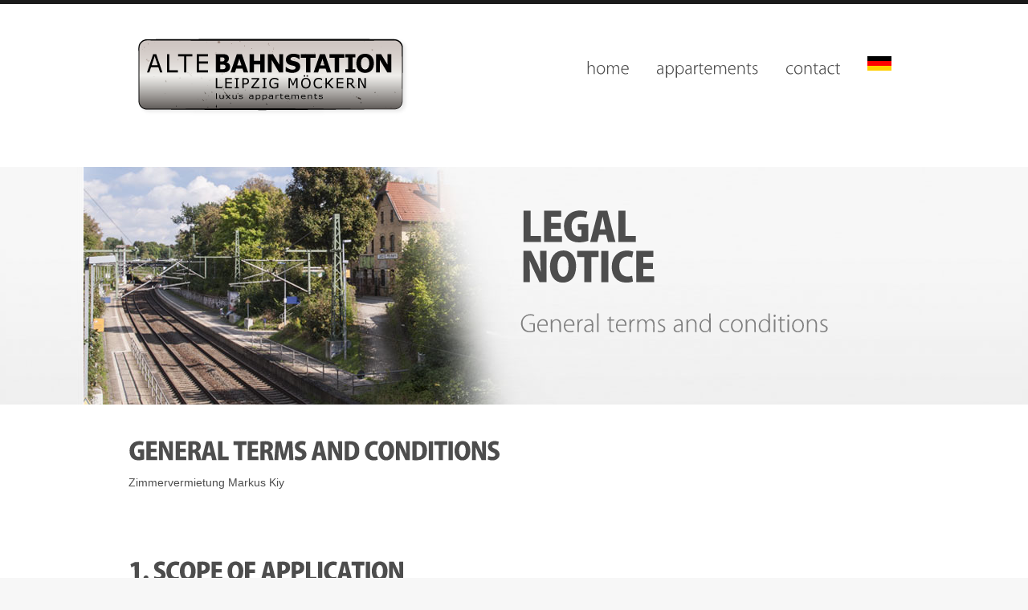

--- FILE ---
content_type: text/html
request_url: https://ferienwohnungen-leipzig.de/agb_en.html
body_size: 26188
content:
<!DOCTYPE html>
<html lang="en">

<head>

<title>Impressum - Alte Bahnstation Leipzig Möckern</title>
<meta name="keywords" content="Ferienwohnung Leipzig, Ferienwohnungen Leipzig, Ferienwohnung in Leipzig, Ferienwohnung Leipzig Zentrum, Luxus Appartement, Apartements, Hotel Leipzig, Unterkunft Leipzig, Apartment, Alte Bahnstation, Bahnstation " />
<meta name="description" content="Wir vermieten Ihnen Luxus Appartements in Leipzig mit höchstem Standard und Exklusivität" />
<meta charset="UTF-8">
<meta name="viewport" content="width=device-width, initial-scale=1, maximum-scale=1">
<link rel="stylesheet" href="css/reset.css" type="text/css" media="screen">
<link rel="stylesheet" href="css/style.css" type="text/css" media="screen">  
<link rel="stylesheet" href="css/zerogrid.css" type="text/css" media="all">
<link rel="stylesheet" href="css/responsive.css" type="text/css" media="all">
<style type="text/css">
	body,td,th {
	font-family: Verdana, Geneva, sans-serif;
}
    </style>
<script src="js/jquery-1.6.3.min.js" type="text/javascript"></script>
<script src="js/cufon-yui.js" type="text/javascript"></script>
<script src="js/cufon-replace.js" type="text/javascript"></script>
<script src="js/Kozuka_Gothic_Pro_OpenType_300.font.js" type="text/javascript"></script>
<script src="js/Kozuka_Gothic_Pro_OpenType_700.font.js" type="text/javascript"></script>
<script src="js/Kozuka_Gothic_Pro_OpenType_900.font.js" type="text/javascript"></script> 
<script src="js/FF-cash.js" type="text/javascript"></script>     
<script type="text/javascript" src="js/jquery.easing.1.3.js"></script>
<script type="text/javascript" src="js/tms-0.3.js"></script>
<script type="text/javascript" src="js/tms_presets.js"></script>
<script type="text/javascript" src="js/easyTooltip.js"></script> 
<script type="text/javascript" src="js/script.js"></script>
<script type="text/javascript" src="js/css3-mediaqueries.js"></script>
<script type="text/javascript" src="js/html5.js"></script>
<link rel="stylesheet" href="css/ie.css" type="text/css" media="screen">

</head>

<body id="page5">

<header>
    <div class="main zerogrid">
        <div class="prev-indent-bot2">
            <h1><a href="index.html"><img src="images/logo.png" alt="alte bahnstation moeckern"></a></h1>
                <nav>
                    <ul class="menu">
                    <li><a href="home_en.html">home </a></li>
                    <li><a href="appartements_en.html">appartements </a></li>
                    <li><a href="kontakt_en.html">contact </a></li>
                    <li><a href="agb.html"><img src="images/flag_germany.jpg" width="30" height="auto" alt="Choose Language" titel="Deutsche Version" /></a></li>                        
                    </ul>
                </nav>
                <div class="clear"></div>
        </div>
    </div>
        <div class="slider-wrapper">
            <div class="slider">
                <div class="banner">
                    <strong>LEGAL <strong>NOTICE</strong></strong>
                    <em>General terms and conditions</em>
                </div>
            </div>
        </div>
</header>
    
<section id="content">
    <div class="main zerogrid">
        <div class="row">
         <div class="container">

                <h4>General terms and conditions</h4>
                <p> Zimmervermietung Markus Kiy</p><br><br>
                <h4 class="mb-md-4 mb-3">1. SCOPE OF APPLICATION</h4> 
                <h5 class="mb-md-2 mb-3">1.1</h5>                
                <p class="mb-3">These terms and conditions apply to contracts for the rental of apartments/holiday apartments for accommodation as well as all other services and deliveries provided by the operator to the customer in this context (hotel accommodation contract). They do not apply to package tours within the meaning of § 651a BGB. The term "hotel accommodation contract" includes and replaces the following terms: accommodation, guest accommodation, hotel, hotel room contract.</p>
                <h5 class="mb-md-2 mb-3">1.2</h5>                                  
                <p class="mb-3">General terms and conditions of the customer only apply if this has been expressly agreed in text form.</p>
                
                <h4 class="mb-md-4 mb-3">2. CONCLUSION OF CONTRACT AND CONTRACTUAL PARTNER</h4>                
                <p class="mb-3">Contractual partners are the operator and the customer. The contract is concluded by the acceptance of the customer's request by the operator. In the case of booking via the operator's own homepage, the contract is concluded by clicking on the "BOOK FEE" button.</p> 
                
                <h4 class="mb-md-4 mb-3">3. SERVICES, PRICES, PAYMENT, OFFSET</h4>
                <h5 class="mb-md-2mb-3">3.1</h5>                  
                <p class="mb-3">The operator is obliged to keep the apartments/holiday apartments booked by the customer ready and to provide the agreed services.</p>
                <h5 class="mb-md-2 mb-3">3.2</h5>                  
                <p class="mb-3">The customer is obliged to pay the agreed or applicable prices of the operator for the apartment/holiday apartment transfer and the other services used by him. This also applies to services commissioned by the customer directly or through the operator, which are provided by third parties and carried out by the operator.</p>                       
                <h5 class="mb-md-2 mb-3">3.3</h5>                  
                <p class="mb-3">The agreed prices include the taxes and local charges applicable at the time of conclusion of the contract. Not included are local taxes that are owed by the guest himself under the respective municipal law, such as accommodation tax/guest tax/city tax. In the event of a change in the statutory value added tax or the new introduction, change or abolition of local taxes on the object of the service after conclusion of the contract, the prices will be adjusted accordingly. For contracts with consumers, this only applies if the period between the conclusion of the contract and the performance of the contract exceeds four months.</p> 
                <h5 class="mb-md-2 mb-3">3.4</h5>                  
                <p class="mb-3">If payment on account has been agreed, payment must be made without deduction - subject to a different agreement - within 14 (fourteen) days of receipt of the invoice.</p> 
                <h5 class="mb-md-2 mb-3">3.5</h5>                  
                <p class="mb-3">The operator is entitled to demand a reasonable advance payment or security deposit from the customer upon conclusion of the contract, for example in the form of a credit card guarantee including pre-authorization. The amount of the advance payment and the payment dates can be agreed in the contract in text form. In the event of default of payment by the customer, the legal regulations apply.</p> 
                <h5 class="mb-md-2 mb-3">3.6</h5>                  
                <p class="mb-3">In justified cases, for example payment arrears of the customer or extension of the scope of the contract, the operator is entitled to demand an advance payment or security deposit within the meaning of the above section 3.5 or an increase of the advance payment or security deposit agreed in the contract until the full agreed remuneration even after conclusion of the contract until the beginning of the stay.</p>
                <h5 class="mb-md-2 mb-3">3.7</h5>                  
                <p class="mb-3">The operator is also entitled to demand from the customer at the beginning and during the stay a reasonable advance payment or security deposit within the meaning of section 3.5 above for existing and future claims arising from the contract, unless such has already been made in accordance with section 3.5 and/or section 3.6 above.</p>                       
                <h5 class="mb-md-2 mb-3">3.8</h5>                  
                <p class="mb-3">The customer can only offset or offset against an undisputed or legally binding claim against a claim of the operator.</p>                       
                <h5 class="mb-md-2 mb-3">3.9</h5>                  
                <p class="mb-3">The customer agrees that the invoice can be sent to him electronically.</p>                      
                 <h5 class="mb-md-2 mb-3">3.10</h5>                  
                <p class="mb-3">Valid means of payment are cash in euros, EC card/ Giro card, Master Card, Visa Card and American Express.</p>
                
                <h4 class="mb-md-4 mb-3">4. WITHDRAWAL/CANCELLATION ("CANCELLATION") OFTHE CUSTOMER/ NON-USE OF THE SERVICES OF THE OPERATOR ("NO SHOW")</h4>
                <h5 class="mb-md-2 mb-3">4.1</h5>                  
                <p class="mb-3">A unilateral solution of the customer from the contract concluded with the operator is only possible if a right of withdrawal has been expressly agreed in the contract or there is a legal right of withdrawal or termination.</p>
                <h5 class="mb-md-2 mb-3">4.2</h5>                  
                <p class="mb-3">If an appointment for free withdrawal from the contract has been agreed between the operator and the customer, the customer can withdraw from the contract until then without triggering payment or damage claims by the operator. The customer's right of withdrawal expires if he does not exercise it against the operator in text form by the agreed date.</p>  
                <h5 class="mb-md-2 mb-3">4.3</h5>                  
                <p class="mb-3">If a right of withdrawal has not been agreed or has already expired and there is no legal right of withdrawal or termination, the operator retains the right to the agreed remuneration despite non-use of the service. The operator must credit the income from other rental of the apartments/holt apartments as well as the saved expenses. If the apartments/holt apartments are not rented elsewhere, the operator can flat-rate the deduction for saved expenses. In this case, the customer is obliged to pay 90% of the contractually agreed price for an overnight stay. The customer is free to prove that the aforementioned claim did not arise or did not arise in the required amount. Excluded from these regulations are special offers by the operator, in which a withdrawal/cancellation is already excluded at the time of booking or has been agreed upon the full invoice amount (100%) to be paid upon withdrawal/cancellation.</p>                       
                <h5 class="mb-md-2 mb-3">4.4</h5>                  
                <p class="mb-3">In the event of non-arrival of the customer without prior withdrawal on the part of the customer, the operator is entitled to charge the full invoice amount (100%). The customer is free to prove that the aforementioned claim did not arise or did not arise in the required amount.</p>
                
                <h4 class="mb-md-4 mb-3">5. WITHDRAWAL OF THE OPERATOR</h4>
                <h5 class="mb-md-2 mb-3">5.1</h5>                  
                <p class="mb-3">If it has been agreed that the customer can withdraw from the contract free of charge within a certain period of time, the operator is entitled to withdraw from the contract during this period if there are requests from other customers for the contractually booked apartments/holi Apartments and the customer does not waive his right to withdraw at the request of the operator with a reasonable deadline. This applies accordingly to the granting of an option if there are other requests and the customer is not ready for a firm booking at the request of the operator with a reasonable deadline.</p>
                <h5 class="mb-md-2 mb-3">5.2</h5>                  
                <p class="mb-3">If an advance payment or security deposit agreed or requested in accordance with Section 3.5 and/or Section 3.6 is not made even after the expiry of a reasonable grace period set by the operator, the operator is also entitled to withdraw from the contract. </p> 
                <h5 class="mb-md-2 mb-3">5.3</h5>                  
                <p class="mb-3">Ferner ist der Betreiber berechtigt, aus sachlich gerechtfertigtem Grund vom Vertrag außerordentlich zurückzutreten, insbesondere falls:<br>
                •	Furthermore, the operator is entitled to withdraw from the contract extraordinarily for a justified reason, in particular if:
                • force majeure or other circumstances for which the operator is not responsible make it impossible to perform the contract;
                • Apartments or holiday apartments are culpably booked under misleading or false statement or concealment of essential facts; the identity of the customer, the solvency or the purpose of stay can be essential;
                • the operator has reasonable grounds to believe that the use of the service may endanger the smooth business operation, the safety or the reputation of the operator in the public, without this affecting the control or organizational area of the operator is to be attributed;
                • the purpose or reason for the stay is illegal; - there is a violation of the above-mentioned section 1.2.</p>                          
                <h5 class="mb-md-2 mb-3">5.4</h5>                  
                <p class="mb-3">The justified withdrawal of the operator does not give rise to a claim of the customer for damages. If there is a claim for damages by the operator against the customer in the event of a withdrawal in accordance with section 5.2 or 5.3 above, the operator can set it at a flat rate. Section 4.3 applies accordingly in this case.</p>
                
                <h4 class="mb-md-4 mb-3">6. PROVISION, HANDOVER AND RETURN OF THE APARTMENTS/HOLIDAY APARTMENTS</h4>
                <h5 class="mb-md-2 mb-3">6.1</h5>                  
                <p class="mb-3">The customer does not acquire any claim to the provision of certain apartments or holiday apartments, unless this has been expressly agreed in text form.</p>
                <h5 class="mb-md-2 mb-3">6.2</h5>                  
                <p class="mb-3">Booked apartments/holia apartments are available to the customer from 15:00 on the agreed day of arrival. The customer is not entitled to earlier provision.</p>
                <h5 class="mb-md-2 mb-3">6.3</h5>                  
                <p class="mb-3">On the agreed day of departure, the apartments/holtries must be made available to the operator cleared by 10:30 a.m. at the latest. After that, due to the late eviction of the apartment/holiday apartment for its use exceeding the contract, the operator can pay a flat rate of 40,- EUR (for studios) or 60,- EUR (for apartments), from 15:00 will charge 100% of the accommodation price for the following night. Contractual claims of the customer are not justified by this. He is free to prove that the operator has had no or a significantly lower claim to a usage fee.</p>
                
                <h4 class="mb-md-4 mb-3">7. LIABILITY OF THE OPERATOR</h4>
                <h5 class="mb-md-2 mb-3">7.1</h5>                  
                <p class="mb-3">The operator is liable for damages for which he is responsible from injury to life, body or health. Furthermore, it is liable for other damages that are based on an intentional or grossly negligent breach of duty by the operator or on an intentional or negligent breach of contractual obligations of the operator. Typical contractual obligations are those obligations that enable the proper execution of the contract in the first place and on the fulfillment of which the customer trusts and may rely. A breach of duty by the operator is equivalent to that of a legal representative or vicarious agent. Further claims for damages are excluded, unless otherwise regulated in this section 7. Should disruptions or defects in the services of the operator occur, the operator will endeavour to remedy the situation in the event of knowledge or immediate complaint by the customer. The customer is obliged to contribute what is reasonable for him in order to remedy the fault and to keep any possible damage to a minimum.</p>
                <h5 class="mb-md-2 mb-3">7.2</h5>                  
                <p class="mb-3">For items brought in, the operator is liable to the customer in accordance with the statutory provisions. If the customer wishes to contribute money, securities and valuables with a value of more than 800 euros or other things with a value of more than 3,500 euros, this requires a separate storage agreement with the operator.</p>
                <h5 class="mb-md-2 mb-3">7.3</h5>                  
                <p class="mb-3">Insofar as the customer is provided with a parking space in the parking lot of the operator or in the underground car park, also for a fee, this does not result in a custody contract. In the event of loss or damage to motor vehicles parked or maneuvered on the operator's property and their contents, the operator is only liable in accordance with the preceding section 7.1, sentences 1 to 4.</p>               
                 <h5 class="mb-md-2 mb-3">7.4</h5>                  
                <p class="mb-3">Messages for customers are handled with care. The operator can, after prior consultation with the customer, take over the acceptance, storage and - on request - the forwarding of mail and shipments of goods for a fee. The operator is only liable in accordance with the preceding section 7.1, sentences 1 to 4.</p>
                
                <h4 class="mb-md-4 mb-3">8. OTHER PROVISIONS</h4>
                <h5 class="mb-md-2 mb-3">8.1</h5>                  
                <p class="mb-3">The resale/rental and/or the transfer of booked rooms is prohibited. The forwarding of rooms and/or room quotas to third parties at higher prices than the actual room prices requires the express consent of the operator. An assignment or sale of the claim against the operator is not permitted. In these cases, the operator is entitled to cancel the booking, in particular if the customer has provided untrue information about the type of booking and payment to the third party during the assignment/sale/emission. A use of the apartment/holtage for a purpose other than the accommodation is expressly prohibited.</p>
                <h5 class="mb-md-2 mb-3">8.2</h5>                  
                <p class="mb-3">Our entire buildings are non-smoking areas. It is therefore forbidden to smoke both in public areas and in the guest rooms. In the event of an infringement, the operator has the right to demand a lump sum of EUR 200 from the customer for the cleaning costs to be paid separately as well as for the resulting non-rentalability.</p>     
                <h5 class="mb-md-2 mb-3">8.3</h5>                  
                <p class="mb-3">In the event of non-compliance with our fire protection guideline, the customer is fully liable for the costs incurred by triggering a false alarm at the fire brigade and the operator. This also applies to the willful triggering of an evacuation alarm or sabotage of the fire alarm system.</p>                     
                <h5 class="mb-md-2 mb-3">8.4</h5>                  
                <p class="mb-3">Pets of any kind are not allowed in the entire building. If the customer violates this regulation and still accommodates a pet in the premises left to him, the operator is entitled to demand damages for the cleaning costs to be spent separately as well as for the resulting non-letting a lump sum of EUR 100.</p>                         
                <h5 class="mb-md-2 mb-3">8.5</h5>                  
                <p class="mb-3">In public areas, the consumption of food and drinks brought along is prohibited. Drinks provided by the operator (paid and free) may be consumed in the lobby.</p> 
                <h5 class="mb-md-2 mb-3">8.6</h5>                  
                <p class="mb-3">A voucher purchased from the operator can only be redeemed for the operator's own services. If remaining credit remains when paying with the voucher, these remain and can be used for further payments with the operator. The validity period of the voucher is 3 years from the date of issue. Vouchers cannot be returned, they are not resellable or transferable and cannot be redeemed for cash. The vouchers cannot be used as part of online payments. The purchaser of the voucher is responsible for providing the correct data (in particular e-mail address) to which the voucher and the invoice should be sent.</p>                                  
                <h5 class="mb-md-2 mb-3">8.7</h5>                  
                <p class="mb-3">The data protection regulations can be viewed at  <a href="https://www.ferienwohnungen-leipzig.de/impressum.html#datenschutz_en">www.ferienwohnungen-leipzig.de/impressum.html</a></p>
                
                <h4 class="mb-md-4 mb-3">9. FINAL PROVISIONS</h4>                
                <h5 class="mb-md-2 mb-3">9.1</h5>                  
                <p class="mb-3">Changes and additions to the contract, the acceptance of the application or these General Terms and Conditions should be made in text form. Unilateral changes or additions are ineffective.</p>                                  
                 <h5 class="mb-md-2 mb-3">9.2</h5>                  
                <p class="mb-3">If the customer is a merchant or a legal entity under public law, the exclusive place of jurisdiction is 04105 Leipzig. The operator can optionally sue the customer but also at the customer's headquarters. The same applies to customers who do not fall under sentence 1 if they are not domiciled or domiciled in a member state of the EU.</p> 
                <h5 class="mb-md-2 mb-3">9.3</h5>                  
                <p class="mb-3">German law applies. The application of the UN Convention on Contracts for the International Sale of Goods is excluded.</p>        
                <h5 class="mb-md-2 mb-3">9.4</h5>                  
                <p class="mb-3">In accordance with the legal obligation, the operator points out that the European Union has set up an online platform for the out-of-court settlement of consumer disputes ("OSPlatform") <a href="https://ec.europa.eu/consumers/odr/" target="_blank">ec.europa.eu/consumers</a>. However, the operator does not participate in dispute resolution proceedings before consumer arbitration boards.</p>                              
                 <p class="mb-3">As of: 03/2023</p>                    
                
            </div>                
        </div>
    </div>
</section>
    
<footer>
    <div class="main zerogrid">
        <div class="row">
            <article class="col-1-4">
                <div class="wrap-col">
                <iframe src="https://www.google.com/maps/embed?pb=!1m18!1m12!1m3!1d2491.11921185971!2d12.352196!3d51.364105099999996!2m3!1f0!2f0!3f0!3m2!1i1024!2i768!4f13.1!3m3!1m2!1s0x47a6f7e0d0154e1f%3A0x26a9553f4cca7e48!2sKirschbergstra%C3%9Fe%2057%2C%2004155%20Leipzig%2C%20Deutschland!5e0!3m2!1sde!2sch!4v1692777224306!5m2!1sde!2sch" width="80%" height="300" style="border:0;" allowfullscreen="" loading="lazy" referrerpolicy="no-referrer-when-downgrade"></iframe>  
                </div>
            </article>

            <article class="col-1-4">
                <div class="wrap-col">
                    <h5>NAVIGATION</h5>
                    <ul class="list-1">
                        <li><a href="home_en.html">Home</a></li>
                        <li><a href="appartements_en.html">Appartements</a></li>                          
                        <li><a href="app_one_en.html">Appartement ONE</a></li> 
                        <li><a href="app_two_en.html">Appartement TWO</a></li> 
                        <li><a href="kontakt_en.html">Contact</a></li> 
                        <li><a href="kontakt_en.html#formular_en">Request form</a></li>                           
                        <li><a href="impressum_en.html">Legal Notice/Data Protection</a></li> 
                        <li><a href="agb_en.html">General Terms</a></li>         
                    </ul>
                </div>
            </article>

            <article class="col-1-4">
                <div class="wrap-col">
                    <h5>ADDRESS</h5>
                        <dl class="contact">
                            <dt>Alte Bahnstation L-Möckern</dt>
                            <dt>Markus Kiy</dt>
                            <dt>Kirschbergstrasse 57</dt>
                            <dt>04155 Leipzig</dt>
                            <dd>Phone <a href="tel:+493414420042">+49 341 4420042</a></dd>
                            <dd>Mobil <a href="tel:+491714090001">+49 171 4090001</a></dd>
                            <dd>Email <a href="mailto:info@zimmer-in-leipzig.de ">info@zimmer-in-leipzig.de</a></dd>
                         </dl>
                </div>
            </article>
            
            <article class="col-1-4">
                <div class="wrap-col">
                    <h5>DISCLAIMER</h5>
                    <p class="prev-indent-bot3 color-1">All rights reserved<br>
                        Zimmervermittlung Leipzig <br>
                        © <time>2026</time></p>
                </div><br>
                <div class="wrap-col">
                    <h5>SOCIALMEDIA</h5>
                    <ul class="list-services">
                    <a href="https://www.instagram.ch" target="_blank"><img src="images/insta.png" alt="go Instagram" width="60" height="60" title="go Instagram"></a>
                    </ul>
                </div>
            </article>
        </div>
    </div>
</footer>

<script type="text/javascript"> Cufon.now(); </script>
<script type="text/javascript">
		$(window).load(function(){
			$('.slider')._TMS({
				duration:800,
				easing:'easeOutQuad',
				preset:'simpleFade',
				pagination:true,
				pagNums:false,
				slideshow:7000,
				banners:'fade',
				waitBannerAnimation:false
			})
		})
</script>

</body>
</html>


--- FILE ---
content_type: text/css
request_url: https://ferienwohnungen-leipzig.de/css/style.css
body_size: 11368
content:
/* Getting the new tags to behave */
article, aside, audio, canvas, command, datalist, details, embed, figcaption, figure, footer, header, hgroup, keygen, meter, nav, output, progress, section, source, video {display:block;}
mark, rp, rt, ruby, summary, time {display:inline;}

/* Global properties ======================================================== */
html {width:100%;}

body {font-family:Arial, Helvetica, sans-serif;font-size:100%;color:#4d4d4d;background:#f7f7f7}
.ic {border:0;float:right;background:#fff;color:#f00;width:50%;line-height:10px;font-size:10px;margin:-220% 0 0 0;overflow:hidden;padding:0}
.bg {width:100%; background:url(../images/bg-top.jpg) center 0 no-repeat;}

.main {
	margin:0 auto;
	font-size:0.875em;
	line-height:1.785em;
}

a {color:#ed1e24; outline:none;}
a:hover {text-decoration:none;}

.col-1 {
	padding-right:65px; 
	background:url(../images/arrow.png) right center no-repeat;
}
.col-2 {
	float:left; 
	width:270px; 
	padding-right:65px; 
	margin-right:10px;
	background:url(../images/arrow.png) right center no-repeat;
}
.col-3 {
	float:left; 
	width:220px; 
}

.wrapper {width:100%; overflow:hidden; position:relative;}
.extra-wrap {overflow:hidden;}
.clear{content: "\0020"; display: block; height: 0; clear: both; visibility: hidden;}
 
p {margin-bottom:18px;}
.p0 {margin-bottom:0px;}
.p1 {margin-bottom:8px;}
.p2 {margin-bottom:15px;}
.p3 {margin-bottom:30px;}
.p4 {margin-bottom:40px;}
.p5 {margin-bottom:50px;}

.reg {text-transform:uppercase;}

.fleft {float:left;}
.fright {float:right;}

.alignright {text-align:right;}
.aligncenter {text-align:center;}

.it {font-style:italic;}

.color-1 {color:#808080;}
.color-2 {color:#4d4d4d !important;}
.color-3 {color:#ed1e24;}

.img-border {border:1px solid #e5e5e5;}
.map-border {border:1px solid #e5e5e5; background:#fff; padding:1px; float:left;}

/*********************************boxes**********************************/
.indent-top {padding-top:25px;}
.indent-top2 {padding-top:50px;}
.indent-top3 {padding-top:13px;}
.indent-left {padding-left:10px;}
.indent-left2 {padding-left:60px;}
.indent-right {padding-right:10px;}

.indent-bot {margin-bottom:20px;}
.indent-bot2 {margin-bottom:23px;}
.indent-bot3 {margin-bottom:45px;}

.prev-indent-bot {margin-bottom:10px;}
.prev-indent-bot2 {margin-bottom:12px;}
.prev-indent-bot3 {margin-bottom:5px;}
.img-indent-bot {margin-bottom:25px;}
.margin-bot {margin-bottom:35px;}

.img-indent {float:left; margin:0 30px 0px 0;}	
.img-indent2 {float:left; margin:0 18px 0px 0;}	
.img-indent-r {float:right; margin:0 0px 0px 40px;}	

.buttons a:hover {cursor:pointer;}

.menu li a,
.list-1 li a,
.list-2 li a,
.link,
.button a,
.button-2 a,
h1 a {text-decoration:none;}	

/*********************************header*************************************/
header {
	width:100%;
	background:url(../images/header-tail.gif) center top repeat-x #fff;
	position:relative; 
	z-index:2;
}

h1 {
	padding:45px 0 0 10px; 
	position:relative;
	float:left;
}
#page1 h1 {padding:77px 0 0 10px; }
	
/***** menu *****/
.menu {
	padding:70px 10px 0 0; 
	float:right;
}
#page1 .menu {padding:102px 10px 0 0;}
.menu li {
	float:left; 
	position:relative;
	padding-left:28px;
}
.menu li a {
	display:inline-block; 
	font-size:20px; 
	line-height:1.2em; 
	color:#4d4d4d;
}
.menu li a.active,
.menu > li > a:hover {color:#ed1e24;}

/***** slider *****/
.slider-wrapper {
	width:100%;
	position:relative;
	overflow:hidden;
	padding-top:49px;
	background:url(../images/slider-bg-tail2.gif) center top repeat-x #efefef;
}
#page1 .slider-wrapper {background:url(../images/slider-bg-tail.gif) center top repeat-x #efefef; padding:0;}
.slider {
	width:1264px;
	height:296px;
	margin-left:-632px;
	position:relative;
	left:50%;
}
#page1 .slider {height:494px;}
#page2 .slider {background:url(../images/slider-img1.jpg) 0 -171px no-repeat;}
#page3 .slider {background:url(../images/slider-img2.jpg) 0 -154px no-repeat;}
#page4 .slider,
#page5 .slider {background:url(../images/slider-img3.jpg) 0 -183px no-repeat;}

.items {
	display:none;
}
.pagination {
	position:absolute;
	top:388px;
	right:157px;
	z-index:9999;
}
.pagination li {
	float:left;
	padding-right:5px;
}
.pagination li a {
	display:block;
	width:20px;
	height:20px;
	background:url(../images/slider-pagination.png) right top no-repeat;
	cursor:pointer;
}
.pagination li.current a,
.pagination li a:hover {background-position:left top;}
.pagination li.current a {cursor:default;}

.banner {
	width:500px;
	height:300px;
	overflow:hidden;
	position:absolute;
	left:640px;
	top:40px;
	z-index:999;
}
#page1 .banner {top:137px; background:url(../images/banner-tail.gif) 0 0 repeat-x;}
	.banner > strong {
		display:block;
		font-size:50px;
		line-height:1.2em;
		color:#4d4d4d;
		text-transform:uppercase;
		letter-spacing:-1px;
		margin-bottom:25px;
	}
		.banner > strong > strong {
			display:block;
			margin-top:-10px;
		}
	.banner em {
		display:block;
		font-size:29px;
		line-height:1.2em;
		color:#808080;
		margin-bottom:35px;
	}

/*********************************content*************************************/
#content {
	width:100%; 
	padding:25px 0 44px;
	background:#fff;
	position:relative;
	z-index:1;
}

.spacer-1 {
	width:100%; 
	background:url(../images/pic-1.gif) 217px 0 repeat-y;
}

h3 {
	font-size:36px; 
	line-height:2em; 
	color:#4d4d4d;
	margin-bottom:10px;
	letter-spacing:-1px;
}
h4 {
	font-size:30px; 
	line-height:2em; 
	color:#4d4d4d;
	text-transform:uppercase;
	letter-spacing:-1px;
}
	h4 strong {
		display:block;
		margin-top:-20px;
	}
h5 {
	text-transform:uppercase;
	color:#4d4d4d;
	margin-bottom:6px;
}
h6 {color:#ed1e24; margin-bottom:7px;}

.title-1 {
	display:block;
	font-size:19px; 
	line-height:1.2em; 
	color:#ed1e24;
	margin-bottom:10px;
}
	.title-1 strong {
		display:block;
	}

.border-bot {
	width:100%; 
	padding-bottom:20px; 
	background:url(../images/pic-1.gif) 0 bottom repeat-x;
}

.circle {
	display:block;
	min-width:80px;
	padding:0 0 5px;
	font-size:37px;
	line-height:75px;
	color:#fff;
	background:#ed1e24;
	text-align:center;
	border-radius:100%;
	float:left;
	margin:0 20px 10px 0;
}

.box {
	width:100%; 
	background:url(../images/box-tail.gif) 0 0 repeat-x;
}

.button {
	display:inline-block; 
	padding-bottom:5px;
	background:url(../images/button-shadow.gif) center bottom no-repeat;
	cursor:pointer;
}
	.button a {
		display:inline-block;
		font-family:"Trebuchet MS", Arial, Helvetica, sans-serif;
		font-size:16px;
		line-height:2em;
		padding:4px 10px 4px 20px;
		font-weight:bold;
		text-transform:uppercase;
		color:#fff;
		background:url(../images/button-tail.gif) 0 0 repeat-x #800000;
		border-radius:22px;
		cursor:pointer;
	}
		.button a strong {
			display:inline-block;
			padding:0 40px 0 10px;
			background:url(../images/button-marker.gif) right 7px no-repeat;
		}
	.button a:hover {color:#000;}
	
.button-2 {
	display:inline-block; 
	padding-bottom:5px;
	background:url(../images/button2-shadow.png) center bottom no-repeat;
	cursor:pointer;
}
	.button-2 a {
		display:inline-block;
		font-family:"Trebuchet MS", Arial, Helvetica, sans-serif;
		font-size:16px;
		line-height:2em;
		padding:4px 10px 4px 20px;
		font-weight:bold;
		text-transform:uppercase;
		color:#fff;
		background:url(../images/button2-tail.gif) 0 0 repeat-x #010101;
		border-radius:22px;
		cursor:pointer;
	}
		.button-2 a strong {
			display:inline-block;
			padding:0 50px 0 20px;
			background:url(../images/marker-2.png) right 7px no-repeat;
		}
	.button-2 a:hover {background:#010101}
	
	
.tdate-1 {
	display:inline-block;
	font-size:16px;
	line-height:1.2em;
	color:#808080;
	text-transform:uppercase;
	border:1px solid #fff;
	background:url(../images/time-tail.gif) 0 0 repeat-x #f2f2f2;
	border-radius:20px;
	box-shadow: 0 0 4px #ccc;
	-moz-box-shadow: 0 0 3px #ccc;
	-webkit-box-shadow: 0 0 5px #ccc;
	float:left;
	margin:3px 30px 3px 3px;
	text-align:center;
	padding:2px 15px 10px;
}
	.tdate-1 strong {
		display:block;
		font-size:37px;
		line-height:1.2em;
	}

.list-1 li {
	line-height:20px; 
	padding:2px 0 3px 12px; 
	background:url(../images/marker-1.gif) 0 8px no-repeat;
}
	.list-1 li a {
		display:inline-block;
		color:#808080;
	}
	.list-1 li a:hover {color:#ed1e24; text-decoration:underline;}

.list-2 li {
	line-height:20px; 
	padding:5px 0 5px 20px; 
	background:url(../images/marker-3.png) 0 11px no-repeat;
}
	.list-2 li a {
		display:inline-block;
		color:#4d4d4d;
	}
	.list-2 li a:hover {color:#ed1e24; text-decoration:underline;}

.link:hover {text-decoration:underline;} 

.link-1 {
	display:inline-block; 
	font-size:14px; 
	padding-right:8px; 
	background:url(../images/marker-3.gif) right 8px no-repeat;
}
.link-1:hover {color:#fff;} 

.text-1 {
	display:block;
	font-size:29px;
	line-height:40px;
	color:#4d4d4d;
	text-transform:uppercase;
	letter-spacing:-1px;
} 
.text-2 {line-height:20px;}  

dl.contact {color:#808080;}
dl.contact span {float:left; width:51px; color:#4d4d4d; font-weight:normal;}
dl span {float:left; width:96px; font-weight:bold;}

blockquote {
	width:100%;
	padding-bottom:31px;
	font-size:18px;
	line-height:25px;
	margin-bottom:2px;
	color:#4d4d4d;
	background:url(../images/quote-bot.png) left bottom no-repeat;
}
.quote {
	width:100%;
	border-radius:18px 18px 0 0;
	background:#f2f2f2;
}
	.quote .padding {padding:25px 20px 5px 30px;}
/***** contact form *****/
#contact-form {
	display:block;
	width:100%;
}
	#contact-form label {
		display:block; 
		height:40px; 
		overflow:hidden;
	}
	#contact-form input {
		float:left; 
		width:67%;
		font-size:13px; 
		line-height:1.23em;
		color:#808080;
		padding:6px 9px 7px; 
		margin:0; 
		font-family:Arial, Helvetica, sans-serif; 
		border:1px solid #e5e5e5; 
		background:#fff;
		outline:none;
	}
	#contact-form textarea {
		float:left;
		height:185px; 
		width:80%;
		font-size:13px; 
		line-height:1.23em;
		color:#808080;
		padding:7px 9px; 
		margin:0; 
		font-family:Arial, Helvetica, sans-serif; 
		border:1px solid #e5e5e5;
		background:#fff;
		overflow:auto;
		outline:none;
	}
.text-form {
	float:left; 
	display:block; 
	font-size:14px;
	line-height:35px;
	width:110px; 
	color:#4d4d4d;
}

.buttons {padding:20px 60px 0 0; text-align:right;}
.buttons span {margin-left:15px; background-image:url(../images/button-shadow3.png);}
.buttons a strong {padding:0 40px 0 20px;}
		
/****************************footer************************/
footer {
	width:100%; 
	padding:42px 0 58px;
}

.list-services {
	padding:8px 0 0 2px;
}
	.list-services li {
		float:left; 
		padding:0 10px 0 0;
	}
	.list-services li a {
		display:block;
		width:40px;
		height:40px;
		text-indent:-9999em;
		background:url(../images/social-icons.png) 0 0 no-repeat;
	}
	.list-services li.item-2 a {background-position:-50px 0;}
	.list-services li.item-3 a {background-position:-100px 0;}
	.list-services li.item-4 a {background-position:-150px 0;}
	
/**** Easy Tooltip ****/
#easyTooltip{
	padding:4px 12px;
	border:1px solid #fff;
	background:#121313;
	color:#fff;
	font-size:11px;
	text-transform:none;
	position:relative;
	z-index:9;
}

--- FILE ---
content_type: text/css
request_url: https://ferienwohnungen-leipzig.de/css/responsive.css
body_size: 641
content:
/*
Free Html5 Responsive Templates
Author: Kimmy Tran
Author URI: http://www.zerotheme.com/
*/
html {
   -webkit-text-size-adjust: none;
}
.video embed,
.video object,
.video iframe {
   width: 100%;
   height: auto;
}
img{
	max-width:100%;
	height: auto;
   	width: auto\9; /* ie8 */
}

/*------------------------*/

@media only screen and (max-width: 959px) {
	.slider-wrapper{display: none;}
	#page1 h1, h1 {padding:30px 0 0 10px;}
	#page1 .menu, .menu {padding:30px 10px 20px 0; }
}

@media only screen and (max-width: 767px){
	.menu li {padding: 0 20px 10px 10px;}
}
@media only screen and (max-width: 600px) {
	
}
@media only screen and (max-width: 420px) {
	#contact-form input {width:50%;}
}
@media only screen and (max-width: 240px) {
	#contact-form input {width:30%;}
}

--- FILE ---
content_type: text/css
request_url: https://ferienwohnungen-leipzig.de/css/ie.css
body_size: 31
content:
.button-2 a,
.tdate-1,
.circle,
.quote {behavior: url(js/PIE.htc); position:relative;}

.button {overflow:hidden; position:relative;}
.button a {behavior: url(js/PIE.htc); position:relative;}

--- FILE ---
content_type: text/javascript
request_url: https://ferienwohnungen-leipzig.de/js/Kozuka_Gothic_Pro_OpenType_300.font.js
body_size: 15652
content:
/*!
 * The following copyright notice may not be removed under any circumstances.
 * 
 * Copyright:
 * Copyright � 2001-2002 Adobe Systems Incorporated. All Rights Reserved.
 * 
 * Trademark:
 * Kozuka Gothic is either a registered trademark or trademark of Adobe Systems
 * Incorporated in the United States and/or other countries.
 * 
 * Full name:
 * KozGoPro-Light
 * 
 * Designer:
 * Masahiko Kozuka
 * 
 * Vendor URL:
 * http://www.adobe.co.jp/products/type/
 * 
 * License information:
 * http://www.adobe.com/type/legal.html
 */
Cufon.registerFont({"w":196,"face":{"font-family":"Kozuka Gothic Pro OpenType","font-weight":300,"font-stretch":"normal","units-per-em":"360","panose-1":"2 11 2 0 0 0 0 0 0 0","ascent":"317","descent":"-43","x-height":"4","bbox":"-19 -305 327 101","underline-thickness":"18","underline-position":"-18","unicode-range":"U+0020-U+007E"},"glyphs":{" ":{"w":86},"!":{"d":"56,-273r-5,200r-18,0r-4,-200r27,0xm42,4v-11,0,-17,-9,-17,-19v0,-11,8,-19,18,-19v10,0,17,8,17,19v0,10,-7,19,-18,19","w":85},"\"":{"d":"29,-189r-5,-91r25,0r-6,91r-14,0xm81,-189r-5,-91r25,0r-6,91r-14,0","w":124},"#":{"d":"66,-85r-11,85r-18,0r11,-85r-33,0r0,-16r35,0r9,-69r-35,0r0,-16r37,0r10,-83r18,0r-10,83r44,0r10,-83r18,0r-10,83r33,0r0,16r-35,0r-9,69r35,0r0,16r-37,0r-11,85r-18,0r11,-85r-44,0xm77,-170r-9,69r44,0r9,-69r-44,0","w":188},"$":{"d":"141,-73v0,-61,-109,-63,-109,-126v0,-33,23,-58,57,-63r0,-43r18,0r0,42v22,1,38,8,48,15r-8,16v-9,-5,-24,-14,-47,-14v-31,0,-47,22,-47,43v0,25,15,38,50,54v38,18,60,37,60,73v0,32,-20,62,-59,68r0,43r-18,0r0,-43v-20,0,-44,-7,-58,-18r8,-16v31,30,105,21,105,-31"},"%":{"d":"71,-268v35,0,55,29,55,79v0,56,-25,82,-57,82v-29,0,-56,-25,-56,-79v0,-56,28,-82,58,-82xm70,-253v-26,0,-38,34,-38,67v0,35,13,64,37,64v27,0,38,-30,38,-66v0,-34,-10,-65,-37,-65xm232,-159v34,0,55,29,55,79v0,109,-114,113,-113,3v0,-56,28,-82,58,-82xm231,-144v-25,0,-38,33,-38,66v0,36,13,65,37,65v27,0,38,-30,38,-66v0,-34,-10,-65,-37,-65xm237,-269r-156,274r-18,0r156,-274r18,0","w":300},"&":{"d":"199,-145r21,0v-7,43,-17,76,-36,99r43,46r-27,0r-29,-30v-51,58,-158,38,-158,-42v0,-38,24,-61,53,-81v-40,-44,-30,-125,39,-125v30,0,53,21,53,55v0,31,-22,50,-62,76r76,88v13,-21,21,-48,27,-86xm94,-13v35,0,56,-19,65,-30r-83,-96v-17,10,-41,30,-41,64v0,35,24,62,59,62xm102,-260v-52,0,-44,74,-17,99v31,-17,52,-33,52,-60v0,-19,-10,-39,-35,-39","w":227},"'":{"d":"29,-189r-5,-91r25,0r-6,91r-14,0","w":72},"(":{"d":"103,49r-20,0v-27,-34,-56,-85,-56,-165v0,-80,29,-131,56,-166r20,0v-32,41,-55,93,-55,167v0,72,24,123,55,164","w":108,"k":{"Y":-14,"W":-14,"V":-14,"T":-14,"J":-14}},")":{"d":"6,-282r20,0v27,34,55,85,55,165v0,80,-28,131,-55,166r-20,0v31,-41,54,-93,54,-166v0,-73,-23,-124,-54,-165","w":108},"*":{"d":"105,-278r20,11r-37,51r60,-6r0,21v-19,-1,-42,-6,-59,-5r36,48r-20,12v-9,-17,-15,-38,-26,-54r-28,54r-17,-11r36,-50r-58,6r0,-21r57,5r-35,-49r19,-11r27,53","w":159},"+":{"d":"112,-117r0,-99r18,0r0,99r96,0r0,18r-96,0r0,99r-18,0r0,-99r-96,0r0,-18r96,0","w":241},",":{"d":"31,-37r28,-4v-8,31,-25,77,-32,90r-18,2v7,-18,18,-62,22,-88","w":72},"-":{"d":"12,-101r0,-19r97,0r0,19r-97,0","w":121},".":{"d":"39,4v-11,0,-17,-9,-17,-19v0,-12,8,-20,18,-20v10,0,17,8,17,20v0,10,-7,19,-18,19","w":71},"\/":{"d":"141,-278r-124,294r-20,0r124,-294r20,0","w":139},"0":{"d":"96,4v-45,0,-81,-43,-81,-137v0,-99,39,-140,86,-140v47,0,80,43,80,135v0,95,-33,142,-85,142xm97,-14v44,0,61,-55,61,-122v0,-69,-17,-119,-59,-119v-35,0,-61,45,-61,119v0,73,22,122,59,122"},"1":{"d":"116,0r-22,0r0,-247r-44,26r-5,-17v24,-10,35,-33,71,-31r0,269"},"2":{"d":"175,-18r0,18r-157,0v-2,-24,17,-27,25,-40v69,-70,102,-109,102,-155v0,-30,-13,-60,-55,-60v-22,0,-42,12,-55,23r-8,-15v17,-15,40,-27,67,-27v54,0,73,41,73,75v0,56,-65,123,-119,181r127,0"},"3":{"d":"90,-273v91,2,84,106,19,127v86,18,77,153,-29,150v-27,0,-51,-8,-63,-17r9,-18v9,6,31,17,55,17v51,0,65,-36,65,-61v-2,-49,-44,-65,-92,-62r0,-17v42,3,81,-11,81,-54v0,-25,-14,-47,-49,-47v-20,0,-39,10,-50,18r-8,-16v13,-10,37,-20,62,-20"},"4":{"d":"149,-78r0,78r-22,0r0,-78r-120,0r0,-14r122,-177r20,0r0,173r39,0r0,18r-39,0xm31,-96r96,0v-1,-47,6,-103,0,-146v-28,57,-63,96,-96,146"},"5":{"d":"50,-269r114,0r0,18r-98,0r-12,85v61,-8,110,20,113,80v4,78,-94,112,-150,74r7,-18v39,30,127,15,120,-52v5,-51,-52,-76,-111,-65"},"6":{"d":"158,-254v-76,-1,-118,60,-120,115v12,-19,36,-36,67,-36v47,0,76,36,76,86v0,48,-28,93,-81,93v-49,0,-86,-40,-86,-112v0,-72,41,-163,144,-165r0,19xm101,-14v35,0,58,-30,58,-73v0,-45,-25,-70,-60,-70v-36,0,-62,36,-62,54v0,53,23,89,64,89"},"7":{"d":"24,-251r0,-18r154,0r0,14r-116,255r-22,0r116,-251r-132,0"},"8":{"d":"71,-142v-72,-28,-49,-133,29,-131v84,3,96,98,25,129v34,17,55,39,55,72v0,45,-37,76,-82,76v-48,0,-81,-31,-81,-71v0,-35,21,-61,54,-75xm98,-13v39,0,60,-26,60,-56v0,-37,-25,-54,-65,-66v-72,15,-72,120,5,122xm100,-256v-36,0,-52,26,-52,49v0,31,22,48,55,57v26,-10,46,-29,46,-57v0,-24,-14,-49,-49,-49"},"9":{"d":"40,-15v70,3,114,-53,118,-116v-16,21,-37,33,-65,33v-48,0,-75,-38,-75,-81v0,-49,31,-94,84,-94v46,0,80,41,80,112v0,100,-50,164,-142,165r0,-19xm99,-255v-35,0,-58,32,-58,75v0,39,23,64,56,64v36,0,62,-29,62,-46v0,-57,-21,-93,-60,-93"},":":{"d":"39,-145v-11,0,-17,-10,-17,-20v0,-11,8,-19,18,-19v10,0,17,7,17,19v0,10,-7,20,-18,20xm39,4v-11,0,-17,-9,-17,-19v0,-12,8,-20,18,-20v10,0,17,8,17,20v0,10,-7,19,-18,19","w":71},";":{"d":"32,-37r27,-4v-8,31,-25,77,-32,90r-17,2v7,-18,18,-62,22,-88xm43,-145v-11,0,-17,-10,-17,-20v0,-12,7,-19,17,-19v11,0,18,7,18,19v0,10,-7,20,-18,20","w":72},"<":{"d":"213,0r-185,-100r0,-16r185,-100r0,21r-164,88r164,86r0,21","w":241},"=":{"d":"226,-157r0,18r-210,0r0,-18r210,0xm226,-80r0,18r-210,0r0,-18r210,0","w":241},">":{"d":"28,-216r185,100r0,16r-185,100r0,-21r165,-87r-165,-87r0,-21","w":241},"?":{"d":"135,-220v4,49,-73,84,-57,148r-21,0v-20,-60,55,-102,55,-147v0,-43,-58,-52,-83,-27r-8,-16v39,-33,122,-10,114,42xm67,4v-12,0,-18,-9,-18,-18v0,-11,7,-21,18,-21v11,0,18,8,18,20v0,10,-7,19,-18,19","w":154},"@":{"d":"211,-166v-6,32,-18,65,-18,99v0,17,6,25,16,25v22,0,46,-31,46,-79v0,-62,-35,-104,-97,-104v-68,0,-123,55,-123,140v0,92,90,137,164,96r6,15v-86,44,-189,-3,-189,-109v0,-85,56,-157,145,-157v69,0,113,48,113,115v0,63,-34,98,-69,98v-17,0,-29,-13,-29,-37v-23,49,-98,54,-101,-12v-3,-63,69,-119,136,-90xm124,-43v46,0,59,-64,66,-111v-50,-17,-97,27,-96,78v0,19,11,33,30,33","w":288},"A":{"d":"130,-273r96,273r-24,0r-32,-94r-103,0r-32,94r-23,0r95,-273r23,0xm72,-112r92,0r-31,-88v-7,-18,-8,-37,-15,-51v-11,48,-31,94,-46,139","w":235,"k":{"Y":11,"W":4,"V":11,"T":11}},"B":{"d":"187,-77v0,45,-45,79,-107,79v-21,0,-38,-1,-48,-2r0,-269v15,-4,34,-6,55,-6v109,0,114,102,42,128v22,8,58,24,58,70xm54,-154v53,5,100,-10,100,-53v0,-49,-58,-55,-100,-47r0,100xm54,-136r0,118v52,7,111,-2,110,-58v-2,-55,-53,-63,-110,-60","w":203},"C":{"d":"208,-27r5,18v-89,34,-198,1,-198,-126v0,-85,52,-143,136,-143v36,0,55,9,61,12r-6,19v-81,-35,-168,11,-168,112v0,98,87,143,170,108","w":226},"D":{"d":"32,0r0,-269v21,-4,44,-6,69,-6v111,0,142,66,142,132v0,53,-20,145,-152,145v-21,0,-40,0,-59,-2xm54,-253r0,235v98,14,166,-29,166,-124v0,-90,-75,-129,-166,-111","w":257},"E":{"d":"173,-19r0,19r-141,0r0,-273r135,0r0,18r-113,0r0,102r107,0r0,19r-107,0r0,115r119,0","w":186},"F":{"d":"54,0r-22,0r0,-273r135,0r0,18r-113,0r0,106r104,0r0,19r-104,0r0,130","w":185,"k":{"A":11,".":14,",":18}},"G":{"d":"226,-137r0,125v-14,6,-42,15,-78,15v-98,0,-133,-69,-133,-138v0,-101,103,-170,203,-129r-6,18v-81,-33,-174,11,-174,109v0,99,85,143,166,112r0,-94r-61,0r0,-18r83,0","w":248},"H":{"d":"220,-273r0,273r-23,0r0,-135r-143,0r0,135r-22,0r0,-273r22,0r0,119r143,0r0,-119r23,0","w":252},"I":{"d":"32,0r0,-273r22,0r0,273r-22,0","w":86},"J":{"d":"110,-273r0,188v0,84,-50,99,-107,83r3,-18v46,13,81,5,81,-68r0,-185r23,0","w":138,"k":{"}":-7,"]":-7,")":-7}},"K":{"d":"96,-157r110,157r-27,0r-98,-142r-27,30r0,112r-22,0r0,-273r22,0r1,137v36,-48,77,-91,115,-137r27,0","w":203},"L":{"d":"172,-19r0,19r-140,0r0,-273r22,0r0,254r118,0","w":180,"k":{"Y":7,"V":4,"T":7,"-":4}},"M":{"d":"270,-273r18,273r-22,0r-14,-248r-90,248r-16,0r-51,-142v-17,-41,-22,-79,-35,-106v-1,32,-2,79,-5,124r-9,124r-21,0r19,-273r27,0r55,151v14,35,19,65,30,90v22,-75,60,-166,87,-241r27,0","w":311},"N":{"d":"223,-273r0,273r-21,0r-99,-154v-19,-31,-37,-61,-51,-90r1,244r-21,0r0,-273r22,0r100,156v21,34,37,59,50,86v-5,-74,-2,-162,-3,-242r22,0","w":254},"O":{"d":"135,-278v69,0,117,55,117,139v0,97,-57,143,-120,143v-67,0,-117,-52,-117,-138v0,-91,52,-144,120,-144xm134,-259v-131,1,-125,244,-1,245v62,0,96,-58,96,-124v0,-57,-30,-121,-95,-121","w":266,"k":{".":4,",":4}},"P":{"d":"32,0r0,-270v15,-3,35,-5,59,-5v84,0,93,53,93,77v0,78,-68,92,-130,82r0,116r-22,0xm54,-254r0,119v52,14,108,-8,108,-61v0,-57,-59,-67,-108,-58","w":201,"k":{"I":-4,".":22,",":22}},"Q":{"d":"248,36r-116,-32v-65,-1,-117,-49,-117,-138v0,-91,53,-144,121,-144v68,0,116,54,116,139v1,76,-35,118,-82,136v30,7,60,15,84,19xm135,-259v-131,1,-126,244,-2,245v62,0,96,-58,96,-124v0,-57,-30,-121,-94,-121","w":266},"R":{"d":"32,-270v69,-13,152,-6,152,67v0,37,-22,60,-53,71v43,2,48,112,62,132r-23,0v-4,-8,-11,-32,-17,-67v-10,-54,-41,-60,-99,-57r0,124r-22,0r0,-270xm54,-142v58,5,108,-8,108,-58v0,-60,-63,-61,-108,-54r0,112","w":203},"S":{"d":"158,-265r-8,19v-8,-5,-25,-13,-48,-13v-42,0,-56,27,-56,48v0,30,16,48,55,60v92,28,91,154,-20,155v-24,0,-50,-8,-64,-18r7,-18v37,29,122,20,122,-37v0,-30,-15,-49,-53,-63v-42,-16,-70,-38,-70,-76v0,-61,90,-87,135,-57","w":186},"T":{"d":"190,-273r0,18r-85,0r0,255r-22,0r0,-255r-86,0r0,-18r193,0","w":187,"k":{"z":4,"y":7,"w":4,"u":4,"s":4,"r":4,"o":4,"m":4,"e":7,"a":7,"T":-4,"A":7,":":-4,".":4,"-":4,",":4,")":-14}},"U":{"d":"218,-273r0,164v0,83,-44,113,-96,113v-48,0,-90,-28,-90,-111r0,-166r22,0r0,166v0,67,30,93,69,93v43,0,73,-28,73,-93r0,-166r22,0","w":250,"k":{".":7,",":4}},"V":{"d":"186,-273r24,0r-98,273r-22,0r-89,-273r24,0r78,248v21,-80,56,-169,83,-248","w":207,"k":{"o":4,"e":4,"a":4,"A":4,":":-7,".":7,"-":4,",":7,")":-14}},"W":{"d":"304,-273r23,0r-79,273r-22,0r-40,-154v-10,-38,-16,-66,-20,-92v-15,74,-48,170,-68,246r-21,0r-71,-273r23,0r61,245v14,-77,46,-169,66,-245r21,0r39,149v10,32,15,69,22,96","w":329,"k":{"A":4,".":7,"-":4,",":11,")":-14}},"X":{"d":"122,-140r85,140r-26,0r-74,-122r-70,122r-25,0r84,-139r-81,-134r25,0r70,117r70,-117r26,0","w":218},"Y":{"d":"179,-273r25,0r-91,155r0,118r-22,0r0,-118r-85,-155r25,0r73,138v21,-44,51,-94,75,-138","w":203,"k":{"v":4,"u":4,"t":4,"q":4,"o":4,"e":4,"d":4,"a":4,"A":11,".":7,"-":4,",":7,")":-14}},"Z":{"d":"199,-273r0,14r-157,240r159,0r0,19r-188,0r0,-14r158,-241r-145,0r0,-18r173,0","w":214,"k":{"A":4}},"[":{"d":"104,29r0,16r-68,0r0,-323r68,0r0,16r-49,0r0,291r49,0","w":108,"k":{"f":-7,"J":-14}},"]":{"d":"4,-262r0,-16r69,0r0,323r-69,0r0,-16r50,0r0,-291r-50,0","w":108},"^":{"d":"130,-264r83,185r-20,0r-73,-164r-71,164r-21,0r83,-185r19,0","w":241},"_":{"d":"0,45r0,-18r203,0r0,18r-203,0","w":203},"`":{"d":"62,-223r-49,-56r30,0r35,56r-16,0","w":121},"a":{"d":"86,-199v101,5,57,109,70,199r-20,0v-2,-8,0,-20,-4,-27v-9,15,-30,31,-60,31v-38,0,-57,-27,-57,-54v0,-46,40,-72,116,-71v0,-19,1,-60,-47,-60v-17,0,-34,4,-48,14r-7,-16v17,-11,38,-16,57,-16xm76,-14v61,0,57,-39,56,-89v-41,0,-93,5,-93,50v0,27,18,39,37,39","w":182},"b":{"d":"54,-160v13,-24,37,-39,69,-39v48,0,81,40,81,99v1,109,-107,135,-153,66r-2,34r-19,0r1,-288r23,0r0,128xm117,-181v-52,0,-63,48,-63,106v0,27,22,61,62,61v42,0,65,-36,65,-85v0,-44,-22,-82,-64,-82","w":220},"c":{"d":"159,-26r5,18v-9,4,-28,12,-55,12v-55,0,-93,-40,-93,-99v0,-80,83,-126,149,-93r-7,18v-9,-5,-23,-11,-44,-11v-50,0,-75,39,-75,84v0,71,68,101,120,71","w":176},"d":{"d":"186,-287r2,287r-20,0v-2,-11,1,-27,-3,-36v-10,21,-32,40,-67,40v-47,0,-82,-39,-82,-98v0,-100,106,-135,148,-72r0,-121r22,0xm103,-14v55,0,61,-48,61,-103v0,-40,-29,-64,-60,-64v-40,0,-65,36,-65,85v0,43,20,82,64,82","w":217},"e":{"d":"162,-25r5,17v-9,5,-28,12,-60,12v-56,0,-91,-41,-91,-98v0,-64,37,-105,87,-105v67,0,78,60,74,101r-139,0v-4,86,72,96,124,73xm39,-115r116,0v0,-28,-11,-66,-55,-66v-40,0,-58,37,-61,66","w":193,"k":{"j":-4}},"f":{"d":"33,-195v-8,-65,36,-116,94,-90r-6,17v-42,-21,-73,20,-65,73r50,0r0,18r-50,0r0,177r-23,0r0,-177r-27,0r0,-18r27,0","w":106,"k":{"}":-32,"]":-29,")":-32,"'":-29,"\"":-32}},"g":{"d":"185,-28v0,110,-78,132,-152,97r7,-18v46,27,129,23,123,-61r0,-26v-10,19,-32,36,-65,36v-48,0,-82,-42,-82,-96v0,-106,114,-130,150,-67r1,-32r20,0v-4,48,-2,114,-2,167xm104,-18v49,0,59,-46,59,-102v0,-31,-23,-61,-59,-61v-39,0,-65,33,-65,83v0,44,22,80,65,80","w":217},"h":{"d":"112,-180v-31,0,-58,24,-58,60r0,120r-23,0r0,-288r23,0r0,126v11,-21,37,-37,64,-37v20,0,67,11,67,81r0,118r-23,0v-7,-71,26,-180,-50,-180","w":214},"i":{"d":"59,-250v0,11,-7,18,-17,18v-10,0,-16,-8,-16,-18v0,-9,7,-18,17,-18v10,0,16,8,16,18xm54,-195r0,195r-23,0r0,-195r23,0","w":85},"j":{"d":"62,-250v0,11,-7,18,-17,18v-10,0,-16,-8,-16,-18v0,-9,7,-18,17,-18v10,0,16,9,16,18xm57,-195r0,181v6,59,-27,98,-73,99r-3,-18v50,-3,54,-35,54,-94r0,-168r22,0","w":87},"k":{"d":"88,-114r87,114r-27,0r-75,-100r-19,20r0,80r-23,0r0,-288r23,0r0,186r84,-93r27,0","w":172},"l":{"d":"54,-288r0,288r-23,0r0,-288r23,0","w":85},"m":{"d":"297,-116r0,116r-22,0v-4,-69,20,-180,-48,-181v-28,0,-52,27,-52,57r0,124r-22,0v-6,-68,23,-181,-45,-181v-28,0,-54,28,-54,61r0,120r-22,0r-2,-195r20,0v2,11,0,25,3,34v17,-48,102,-50,117,3v25,-51,127,-73,127,42","w":326},"n":{"d":"185,-118r0,118r-23,0v-7,-72,26,-181,-51,-181v-33,0,-57,29,-57,60r0,121r-23,0r-1,-195r20,0v2,11,0,25,3,34v10,-21,34,-38,65,-38v20,0,67,11,67,81","w":214},"o":{"d":"107,-199v54,0,89,41,89,100v0,73,-48,103,-91,103v-50,0,-89,-38,-89,-100v0,-67,43,-103,91,-103xm174,-98v0,-36,-19,-83,-67,-83v-47,0,-68,43,-68,84v0,46,28,83,66,83v39,0,69,-36,69,-84","w":212},"p":{"d":"50,-195v2,11,-1,27,3,36v39,-73,151,-39,151,59v0,105,-103,135,-150,70r0,110r-23,0r-1,-275r20,0xm117,-181v-56,0,-63,48,-63,104v0,33,25,63,61,63v42,0,67,-35,67,-85v0,-43,-23,-82,-65,-82","w":220},"q":{"d":"167,-195r21,0r-2,275r-22,0r-1,-112v-9,19,-32,36,-65,36v-46,0,-82,-39,-82,-98v0,-111,110,-132,150,-69xm103,-14v58,0,61,-48,61,-104v0,-39,-28,-63,-59,-63v-41,0,-66,35,-66,85v0,42,19,82,64,82","w":217},"r":{"d":"114,-198r0,21v-76,-8,-59,100,-60,177r-23,0r-1,-195r20,0v1,12,-1,29,2,39v9,-26,31,-47,62,-42","w":119,"k":{".":4,",":4}},"s":{"d":"44,-149v0,43,100,44,89,96v4,56,-75,70,-116,44r7,-18v23,20,87,17,87,-23v0,-20,-11,-33,-39,-42v-69,-21,-65,-104,11,-107v18,0,34,5,44,12r-9,17v-17,-18,-80,-13,-74,21","w":150},"t":{"d":"39,-195r0,-35r22,-8r0,43r53,0r0,18r-53,0r0,123v-3,35,23,47,49,36r2,18v-6,3,-15,4,-27,4v-40,0,-46,-31,-46,-61r0,-120r-31,0r0,-18r31,0","w":124},"u":{"d":"180,-195r2,195r-20,0v-2,-10,0,-24,-3,-33v-28,47,-129,67,-129,-47r0,-115r22,0v5,69,-22,179,49,180v26,0,57,-20,57,-58r0,-122r22,0","w":212},"v":{"d":"154,-195r23,0r-77,195r-20,0r-74,-195r24,0r62,170","w":181,"k":{".":7,",":4}},"w":{"d":"259,-195r23,0r-64,195r-19,0r-55,-171v-14,60,-38,114,-57,171r-19,0r-59,-195r23,0r46,169r2,0v14,-55,37,-115,55,-169r20,0r53,169r2,0v12,-55,33,-115,49,-169","w":288,"k":{":":-4,".":7,",":7}},"x":{"d":"140,-195r25,0r-67,95r69,100r-26,0r-56,-85v-16,29,-37,57,-55,85r-26,0r70,-100r-66,-95r25,0r54,79","w":173},"y":{"d":"150,-195r24,0r-56,142v-27,70,-49,125,-100,142r-7,-18v48,-24,71,-67,64,-85r-70,-181r23,0r49,125v6,14,8,32,14,42","w":177,"k":{":":-7,".":7,",":7}},"z":{"d":"15,-195r140,0r0,15r-120,162r121,0r0,18r-150,0r0,-13r123,-164r-114,0r0,-18","w":162},"{":{"d":"38,-117v37,10,19,68,19,108v0,38,26,38,43,38r0,16v-18,0,-63,0,-63,-55v-1,-39,32,-95,-26,-99r1,-15v59,-3,25,-63,25,-102v0,-53,47,-52,63,-52r0,16v-18,0,-43,0,-43,38v0,40,19,98,-19,107","w":108,"k":{"f":-7,"J":-11}},"}":{"d":"71,-117v-39,-8,-20,-68,-20,-107v0,-38,-25,-38,-42,-38r0,-16v16,0,62,-1,62,52v0,39,-32,99,26,102r0,15v-58,4,-26,60,-26,99v0,55,-44,55,-62,55r0,-16v17,0,42,0,42,-38v0,-40,-20,-98,20,-108","w":108},"\\":{"d":"20,-278r121,294r-20,0r-122,-294r21,0","w":138},"|":{"d":"34,101r0,-405r19,0r0,405r-19,0","w":87},"~":{"d":"66,-143v24,0,84,35,113,35v17,0,24,-13,24,-34r17,0v-5,103,-101,18,-155,18v-17,0,-26,13,-26,35r-17,0v-2,-33,18,-54,44,-54","w":241},"\u00a0":{"w":86}}});


--- FILE ---
content_type: text/javascript
request_url: https://ferienwohnungen-leipzig.de/js/script.js
body_size: -111
content:
$(document).ready(function() { 
	$(".list-services a.tooltips").easyTooltip();
}); 

--- FILE ---
content_type: text/javascript
request_url: https://ferienwohnungen-leipzig.de/js/cufon-replace.js
body_size: 259
content:
Cufon.replace('.menu li a, .banner em', { fontFamily: 'Kozuka Gothic Pro OpenType', hover:true });
Cufon.replace('.banner > strong, h3, .tdate-1 strong, h4, .circle', { fontFamily: 'Kozuka Gothic Pro OpenType 900', hover:true });
Cufon.replace('.tdate-1, .text-1', { fontFamily: 'Kozuka Gothic Pro OpenType 700', hover:true });
Cufon.replace('.title-1', { fontFamily: 'Kozuka Gothic Pro OpenType 500', hover:true });


--- FILE ---
content_type: text/javascript
request_url: https://ferienwohnungen-leipzig.de/js/Kozuka_Gothic_Pro_OpenType_900.font.js
body_size: 17029
content:
/*!
 * The following copyright notice may not be removed under any circumstances.
 * 
 * Copyright:
 * Copyright � 2001-2002 Adobe Systems Incorporated. All Rights Reserved.
 * 
 * Trademark:
 * Kozuka Gothic is either a registered trademark or trademark of Adobe Systems
 * Incorporated in the United States and/or other countries.
 * 
 * Full name:
 * KozGoPro-Heavy
 * 
 * Designer:
 * Masahiko Kozuka
 * 
 * Vendor URL:
 * http://www.adobe.co.jp/products/type/
 * 
 * License information:
 * http://www.adobe.com/type/legal.html
 */
Cufon.registerFont({"w":209,"face":{"font-family":"Kozuka Gothic Pro OpenType 900","font-weight":900,"font-stretch":"normal","units-per-em":"360","panose-1":"2 11 8 0 0 0 0 0 0 0","ascent":"317","descent":"-43","x-height":"4","bbox":"-16 -311 381 103","underline-thickness":"18","underline-position":"-18","unicode-range":"U+0020-U+2122"},"glyphs":{" ":{"w":75},"!":{"d":"87,-278r-9,185r-49,0r-9,-185r67,0xm54,4v-22,0,-37,-16,-37,-37v0,-22,16,-38,37,-38v21,0,36,16,36,38v0,22,-14,37,-36,37","w":107},"\"":{"d":"22,-172r-9,-112r53,0r-9,112r-35,0xm98,-172r-9,-112r53,0r-9,112r-35,0","w":155},"#":{"d":"79,-77r-10,77r-36,0r10,-77r-32,0r0,-36r38,0r6,-49r-33,0r0,-36r38,0r11,-76r35,0r-10,76r34,0r10,-76r36,0r-10,76r31,0r0,36r-36,0r-7,49r33,0r0,36r-38,0r-11,77r-36,0r11,-77r-34,0xm91,-162r-6,49r33,0r7,-49r-34,0","w":208},"$":{"d":"122,-8r0,44r-40,0r0,-41v-23,-1,-47,-7,-60,-14r11,-48v21,15,93,27,93,-11v0,-15,-10,-28,-44,-40v-75,-27,-78,-128,4,-147r0,-41r40,0r0,37v23,1,40,7,53,13r-12,46v-17,-14,-84,-20,-82,12v0,13,12,26,41,36v86,31,79,136,-4,154"},"%":{"d":"76,-273v46,0,65,42,65,81v0,56,-32,85,-66,85v-40,0,-66,-37,-66,-82v0,-45,25,-84,67,-84xm76,-239v-35,7,-26,100,0,98v14,0,20,-18,20,-49v0,-29,-5,-49,-20,-49xm253,-162v47,0,65,41,65,80v0,57,-32,85,-66,85v-41,0,-66,-36,-66,-81v0,-45,25,-84,67,-84xm252,-128v-9,0,-22,6,-22,51v0,30,9,46,23,46v14,0,20,-16,20,-48v0,-29,-5,-49,-21,-49xm255,-273r-150,277r-33,0r150,-277r33,0","w":327},"&":{"d":"197,-156r55,0v-6,41,-20,78,-42,103r45,53r-71,0v-5,-6,-10,-11,-15,-18v-16,13,-40,22,-69,22v-107,2,-116,-122,-41,-156v-38,-50,-22,-130,59,-130v42,0,72,26,72,65v0,28,-15,49,-52,74v14,17,30,40,41,52v10,-17,16,-42,18,-65xm69,-84v0,37,47,56,72,30v-15,-16,-36,-42,-55,-65v-9,8,-17,19,-17,35xm116,-242v-31,6,-24,48,-5,67v18,-13,25,-25,25,-40v0,-12,-6,-27,-20,-27","w":257},"'":{"d":"22,-172r-9,-112r53,0r-9,112r-35,0","w":79},"(":{"d":"110,49r-44,0v-22,-31,-47,-87,-47,-167v1,-80,25,-135,47,-167r44,0v-23,38,-42,92,-42,167v0,74,19,128,42,167","w":120,"k":{"Y":-14,"W":-14,"V":-14,"T":-14,"J":-14}},")":{"d":"11,-285r44,0v22,31,47,85,47,166v-1,81,-25,136,-47,168r-44,0v53,-66,54,-268,0,-334","w":120},"*":{"d":"88,-220v10,-18,15,-42,23,-62r37,21v-13,17,-34,35,-43,52r63,-13r0,42v-20,-2,-47,-13,-64,-10r44,49r-38,21r-22,-63r-24,63r-36,-21r43,-51r-62,12r0,-42v20,3,44,11,62,12r-43,-51r38,-21","w":176},"+":{"d":"103,-130r0,-90r40,0r0,90r87,0r0,39r-87,0r0,91r-40,0r0,-91r-86,0r0,-39r86,0","w":245},",":{"d":"31,-67r64,-4v-14,41,-31,84,-52,117r-42,4v13,-38,24,-80,30,-117","w":105,"k":{"\u201d":7}},"-":{"d":"12,-90r0,-43r97,0r0,43r-97,0","w":121},".":{"d":"57,4v-22,0,-37,-16,-37,-39v0,-23,16,-40,37,-40v21,0,37,16,37,40v0,23,-15,39,-37,39","w":105,"k":{"\u201d":7}},"\/":{"d":"131,-282r-90,299r-41,0r90,-299r41,0","w":127},"0":{"d":"104,4v-70,0,-92,-71,-92,-140v0,-77,27,-142,93,-142v71,0,92,72,92,140v0,89,-35,142,-93,142xm105,-46v15,0,29,-16,29,-91v0,-59,-9,-90,-29,-90v-19,0,-30,28,-30,90v0,62,10,91,30,91"},"1":{"d":"149,0r-62,0r-1,-217r-47,24r-14,-46r70,-35r54,0r0,274"},"2":{"d":"189,-53r0,53r-175,0r0,-40v37,-41,113,-110,107,-148v3,-45,-64,-45,-88,-20r-16,-46v17,-12,47,-24,78,-24v62,0,89,38,89,84v1,60,-52,103,-88,141r93,0"},"3":{"d":"94,-278v95,-3,108,103,37,131v30,7,54,32,54,68v0,46,-38,83,-103,83v-30,0,-56,-7,-70,-16r14,-48v23,18,98,22,95,-22v-3,-33,-33,-43,-69,-40r0,-44v30,2,59,-5,61,-33v4,-38,-62,-31,-80,-15r-12,-46v14,-9,43,-18,73,-18"},"4":{"d":"172,-64r0,64r-58,0r0,-64r-106,0r0,-41r93,-169r71,0r0,162r30,0r0,48r-30,0xm62,-112r52,0r2,-105v-16,36,-35,72,-54,105"},"5":{"d":"44,-274r135,0r0,53r-90,0r-5,43v52,-5,105,17,105,85v0,52,-41,97,-109,97v-27,0,-53,-6,-66,-13r12,-48v31,17,99,18,99,-31v0,-40,-51,-51,-97,-44"},"6":{"d":"173,-229v-53,-3,-99,35,-97,69v45,-45,123,-14,123,66v0,51,-34,98,-91,98v-64,0,-97,-51,-97,-117v1,-104,61,-165,162,-164r0,48xm105,-138v-19,1,-32,16,-31,42v1,29,12,55,34,55v36,0,41,-99,-3,-97"},"7":{"d":"18,-221r0,-53r174,0r0,40r-98,234r-65,0r98,-221r-109,0"},"8":{"d":"103,4v-105,0,-117,-113,-47,-147v-70,-38,-30,-138,51,-135v90,4,110,91,45,131v25,12,46,35,46,69v0,51,-39,82,-95,82xm105,-38v21,0,30,-18,30,-36v0,-23,-16,-41,-35,-47v-34,11,-36,83,5,83xm105,-236v-45,7,-28,61,4,70v26,-8,33,-69,-4,-70"},"9":{"d":"34,-46v49,3,90,-15,99,-68v-44,40,-122,9,-122,-66v0,-51,36,-98,93,-98v62,0,93,52,93,116v0,108,-60,173,-163,165r0,-49xm104,-139v23,0,28,-11,28,-41v0,-28,-9,-53,-30,-53v-18,0,-29,21,-29,48v0,28,13,46,31,46"},":":{"d":"57,-128v-22,0,-36,-17,-36,-38v0,-22,15,-38,36,-38v21,0,36,15,36,38v0,22,-14,38,-36,38xm57,4v-22,0,-36,-16,-36,-38v0,-22,15,-38,36,-38v21,0,36,15,36,38v0,22,-14,38,-36,38","w":105},";":{"d":"32,-67r62,-4v-14,41,-31,84,-52,117r-40,4v13,-37,24,-80,30,-117xm59,-128v-22,0,-36,-17,-36,-38v0,-22,15,-38,36,-38v21,0,36,15,36,38v0,22,-14,38,-36,38","w":105},"<":{"d":"223,0r-200,-94r0,-32r200,-94r0,46r-146,65r146,64r0,45","w":245},"=":{"d":"229,-171r0,39r-212,0r0,-39r212,0xm229,-89r0,39r-212,0r0,-39r212,0","w":245},">":{"d":"23,-220r200,90r0,40r-200,90r0,-45r154,-65r-154,-65r0,-45","w":245},"?":{"d":"47,-91v-10,-49,40,-80,44,-117v3,-27,-45,-28,-63,-13r-12,-47v12,-7,35,-15,61,-15v56,0,77,32,77,64v0,51,-60,81,-52,128r-55,0xm74,4v-22,0,-36,-16,-36,-37v0,-22,16,-38,36,-38v21,0,37,16,37,38v0,22,-15,37,-37,37","w":166},"@":{"d":"215,-167r-14,95v0,13,3,19,12,19v17,0,37,-23,37,-74v0,-53,-30,-94,-91,-94v-59,0,-113,52,-113,133v0,94,81,127,155,93r7,22v-90,42,-189,-3,-190,-113v0,-83,58,-158,146,-158v71,0,114,50,114,114v0,64,-30,103,-73,103v-22,0,-31,-13,-35,-33v-20,47,-92,45,-92,-19v0,-67,68,-119,137,-88xm136,-60v27,-1,33,-53,37,-84v-33,-7,-52,22,-54,61v0,14,5,23,17,23","w":293},"A":{"d":"158,-278r72,278r-66,0r-16,-65r-64,0r-15,65r-64,0r73,-278r80,0xm91,-113r49,0r-24,-114","w":237,"k":{"\u201d":7,"Y":11,"W":4,"V":11,"T":11}},"B":{"d":"26,-274v69,-12,182,-14,182,65v0,25,-15,47,-43,61v33,9,53,34,53,66v0,63,-47,85,-131,85v-27,0,-47,-2,-61,-4r0,-273xm89,-167v59,14,78,-66,20,-67v-10,0,-16,1,-20,2r0,65xm89,-121r0,75v31,5,63,-5,63,-38v0,-34,-30,-39,-63,-37","w":232},"C":{"d":"193,-57r8,51v-10,4,-32,10,-59,10v-88,0,-130,-62,-130,-139v0,-122,100,-168,192,-137r-11,52v-54,-23,-114,-1,-114,81v0,75,52,104,114,82","w":211},"D":{"d":"241,-144v3,132,-91,156,-215,143r0,-273v19,-3,45,-6,73,-6v98,0,140,43,142,136xm89,-229r0,180v54,6,86,-20,86,-95v0,-66,-32,-95,-86,-85","w":253},"E":{"d":"184,-53r0,53r-158,0r0,-278r152,0r0,53r-89,0r0,55r85,0r0,52r-85,0r0,65r95,0","w":198},"F":{"d":"89,0r-63,0r0,-278r151,0r0,53r-88,0r0,62r83,0r0,52r-83,0r0,111","w":196,"k":{"A":11,".":14,",":18}},"G":{"d":"148,3v-91,1,-135,-54,-136,-140v-3,-121,109,-167,208,-133r-12,53v-59,-22,-133,-6,-129,80v3,67,37,97,88,85r0,-58r-33,0r0,-50r93,0r0,149v-17,6,-49,14,-79,14","w":246},"H":{"d":"231,-278r0,278r-64,0r0,-114r-78,0r0,114r-63,0r0,-278r63,0r0,107r78,0r0,-107r64,0","w":256},"I":{"d":"26,0r0,-278r63,0r0,278r-63,0","w":114},"J":{"d":"129,-278r0,180v0,98,-60,111,-132,97r7,-52v34,6,62,8,62,-44r0,-181r63,0","w":151,"k":{"}":-7,"]":-7,")":-7}},"K":{"d":"151,-158r80,158r-72,0r-52,-115r-18,26r0,89r-63,0r0,-278r63,0r1,122v19,-43,42,-82,64,-122r75,0","w":230},"L":{"d":"181,-54r0,54r-155,0r0,-278r63,0r0,224r92,0","w":190,"k":{"\u201d":14,"Y":7,"V":4,"T":7,"-":4}},"M":{"d":"281,-278r16,278r-60,0r-8,-203v-15,72,-34,132,-52,198r-47,0r-25,-99v-8,-26,-13,-68,-22,-99r-9,203r-57,0r19,-278r78,0r43,189r2,0v12,-64,29,-128,45,-189r77,0","w":314},"N":{"d":"231,-278r0,278r-63,0r-48,-101v-15,-26,-26,-67,-41,-92v3,47,3,132,3,193r-56,0r0,-278r67,0r48,99v14,24,27,63,39,89v-5,-48,-7,-126,-6,-188r57,0","w":256},"O":{"d":"130,-282v81,0,114,71,114,139v0,97,-48,147,-118,147v-77,0,-114,-67,-114,-143v0,-78,43,-143,118,-143xm129,-230v-34,0,-50,42,-50,90v0,53,18,92,50,92v32,0,48,-39,48,-93v0,-49,-16,-89,-48,-89","w":255,"k":{".":4,",":4}},"P":{"d":"100,-280v67,-2,111,26,111,86v0,83,-64,97,-122,95r0,99r-63,0r0,-274v18,-3,42,-6,74,-6xm89,-229r0,80v34,6,59,-12,59,-42v0,-33,-29,-45,-59,-38","w":221,"k":{"I":-4,".":22,",":22}},"Q":{"d":"231,48v-39,-11,-72,-31,-111,-44v-59,-3,-108,-51,-108,-142v0,-78,43,-144,119,-144v136,0,140,220,59,262r0,2v19,7,41,13,61,18xm129,-230v-32,0,-50,41,-50,90v0,54,18,92,50,92v31,0,48,-38,48,-93v0,-51,-16,-89,-48,-89","w":256},"R":{"d":"155,0v-12,-11,-13,-122,-54,-108r-12,0r0,108r-63,0r0,-274v19,-3,46,-6,75,-6v37,0,110,4,110,80v1,34,-22,58,-46,70v39,9,41,104,55,130r-65,0xm89,-155v35,3,59,-10,58,-39v-2,-41,-31,-40,-58,-36r0,75","w":227},"S":{"d":"177,-270r-11,53v-16,-14,-86,-20,-86,14v0,15,11,24,46,38v100,40,74,169,-44,169v-28,0,-55,-8,-68,-15r10,-53v24,15,102,26,101,-14v0,-17,-12,-28,-42,-39v-100,-38,-83,-165,34,-165v27,0,47,6,60,12","w":199},"T":{"d":"196,-278r0,55r-64,0r0,223r-63,0r0,-223r-63,0r0,-55r190,0","w":201,"k":{"\u201d":-7,"z":7,"y":7,"w":7,"u":7,"s":7,"r":7,"o":7,"m":4,"e":11,"a":11,"T":-4,"A":7,":":-4,".":4,"-":4,",":4,")":-14}},"U":{"d":"227,-278r0,161v0,80,-35,121,-102,121v-68,0,-101,-41,-101,-121r0,-161r64,0r0,168v0,43,15,62,38,62v24,0,38,-18,38,-62r0,-168r63,0","w":251,"k":{".":7,",":4}},"V":{"d":"164,-278r69,0r-80,278r-73,0r-78,-278r70,0r47,213v12,-74,30,-142,45,-213","w":234,"k":{"\u201d":-7,"o":7,"e":7,"a":4,"A":4,":":-7,".":7,"-":4,",":7,")":-14}},"W":{"d":"263,-278r63,0r-61,278r-67,0r-19,-102v-6,-25,-6,-57,-13,-87v-10,70,-23,125,-36,189r-67,0r-58,-278r68,0r29,206r37,-206r61,0r33,205","w":331,"k":{"\u201d":-7,"A":4,".":7,"-":4,",":11,")":-14}},"X":{"d":"146,-141r70,141r-70,0v-15,-32,-23,-69,-41,-98v-9,34,-22,66,-34,98r-68,0r66,-141r-64,-137r70,0r37,94r32,-94r68,0","w":218},"Y":{"d":"148,-278r69,0r-79,166r0,112r-63,0r0,-109r-76,-169r70,0r41,120","w":215,"k":{"\u201d":-7,"v":4,"u":7,"t":4,"q":7,"o":7,"e":7,"d":4,"a":7,"A":11,".":11,"-":4,",":11,")":-14}},"Z":{"d":"195,-278r0,40r-107,184r108,0r0,54r-189,0r0,-35r110,-190r-100,0r0,-53r178,0","w":206,"k":{"A":4}},"[":{"d":"107,9r0,37r-83,0r0,-329r83,0r0,37r-37,0r0,255r37,0","w":120,"k":{"f":-7,"J":-14}},"]":{"d":"14,-246r0,-37r83,0r0,329r-83,0r0,-37r37,0r0,-255r-37,0","w":120},"^":{"d":"143,-268r87,196r-46,0r-60,-146r-2,0r-60,146r-45,0r87,-196r39,0","w":245},"_":{"d":"0,45r0,-18r206,0r0,18r-206,0","w":206},"`":{"d":"51,-227r-46,-61r56,0r32,61r-42,0","w":123},"a":{"d":"98,-207v117,1,71,113,87,207r-57,0v-2,-6,-1,-15,-5,-19v-32,44,-113,20,-113,-39v0,-54,48,-77,108,-77v5,-36,-64,-30,-83,-13r-11,-41v13,-7,39,-18,74,-18xm93,-41v23,0,30,-27,27,-55v-26,0,-49,8,-49,31v0,17,11,24,22,24","w":203,"k":{"\u201d":4}},"b":{"d":"85,-290r1,109v11,-15,28,-26,52,-26v45,0,72,43,72,101v0,73,-39,110,-81,110v-21,1,-37,-10,-52,-30r-3,26r-54,0r2,-290r63,0xm113,-156v-28,0,-28,42,-28,75v0,23,14,35,28,35v21,0,33,-20,33,-56v0,-32,-11,-54,-33,-54","w":222,"k":{"\u201d":4}},"c":{"d":"152,-51r6,47v-70,25,-145,-12,-145,-95v0,-75,69,-125,147,-101r-9,48v-35,-15,-74,4,-74,50v0,47,37,66,75,51","w":167,"k":{"\u201d":4}},"d":{"d":"201,-290r1,290r-55,0v-2,-8,0,-20,-4,-26v-45,65,-130,16,-130,-74v0,-69,37,-107,79,-107v23,-1,36,10,45,21r0,-104r64,0xm137,-82v0,-32,-3,-80,-27,-74v-23,0,-34,25,-34,56v0,35,14,53,33,53v12,0,28,-7,28,-35","w":222,"k":{"\u201d":-4}},"e":{"d":"171,-51r8,43v-76,32,-166,1,-166,-90v0,-58,34,-109,94,-109v56,0,90,53,81,128r-115,0v1,41,64,40,98,28xm73,-122r58,0v0,-18,-5,-41,-27,-41v-22,0,-30,24,-31,41","w":201,"k":{"\u201d":4,"j":-4}},"f":{"d":"30,-203v-3,-74,51,-104,112,-86r-4,48v-5,-1,-11,-2,-18,-2v-26,0,-27,25,-27,40r38,0r0,46r-37,0r0,157r-64,0r0,-157r-27,0r0,-46r27,0","w":135,"k":{"\u201d":-32,"}":-32,"]":-29,")":-32,"'":-29,"\"":-32}},"g":{"d":"145,-203r55,0v-3,48,-2,122,-2,177v0,51,-12,111,-105,111v-24,0,-47,-5,-64,-13r11,-48v37,21,107,18,95,-48v-47,54,-122,-1,-122,-76v0,-89,83,-140,129,-81xm108,-49v28,0,27,-42,27,-74v0,-23,-13,-34,-26,-34v-20,0,-33,23,-33,56v0,32,12,52,32,52","w":219,"k":{"\u201d":4}},"h":{"d":"137,-207v80,-4,61,125,63,207r-63,0r0,-115v0,-23,-6,-39,-25,-39v-8,0,-27,4,-27,32r0,122r-63,0r0,-290r63,0r1,110v16,-21,35,-27,51,-27","w":221,"k":{"\u201d":7}},"i":{"d":"86,-257v0,19,-15,32,-33,32v-19,0,-32,-14,-32,-32v0,-19,13,-33,32,-33v19,0,33,14,33,33xm85,-203r0,203r-63,0r0,-203r63,0","w":106},"j":{"d":"91,-257v0,19,-14,32,-33,32v-19,0,-32,-14,-32,-32v0,-19,14,-33,33,-33v19,0,32,14,32,33xm90,-203r0,182v0,42,-6,107,-101,107r-5,-49v39,-4,43,-19,43,-71r0,-169r63,0","w":111},"k":{"d":"141,-119r69,119r-75,0r-37,-81r-13,19r0,62r-63,0r0,-290r63,0r1,173v13,-32,29,-57,44,-86r73,0","w":205},"l":{"d":"85,-290r0,290r-63,0r0,-290r63,0","w":106},"m":{"d":"243,-207v81,0,60,125,62,207r-62,0r0,-113v7,-52,-49,-55,-49,-9r0,122r-62,0r0,-118v0,-20,-5,-37,-23,-37v-9,0,-25,7,-25,33r0,122r-62,0r-2,-203r54,0v2,8,0,20,4,26v13,-32,95,-44,107,1v8,-12,27,-31,58,-31","w":325,"k":{"\u201d":7}},"n":{"d":"135,-207v84,0,63,123,65,207r-63,0r0,-118v0,-21,-7,-36,-25,-36v-13,0,-27,9,-27,35r0,119r-63,0r-2,-203r55,0v2,8,0,20,4,26v9,-14,28,-30,56,-30","w":221,"k":{"\u201d":7}},"o":{"d":"108,-207v58,0,93,43,93,104v0,79,-51,107,-95,107v-56,0,-95,-39,-95,-104v0,-68,41,-107,97,-107xm137,-102v0,-30,-8,-59,-30,-59v-45,0,-42,119,0,119v21,0,30,-28,30,-60","w":214,"k":{"\u201d":7}},"p":{"d":"75,-203v2,8,0,20,4,26v46,-64,131,-17,131,74v0,74,-41,107,-81,107v-22,1,-35,-11,-44,-21r0,98r-63,0r-2,-284r55,0xm113,-156v-29,0,-28,42,-28,75v0,21,12,35,28,35v22,0,33,-23,33,-55v0,-34,-12,-55,-33,-55","w":222},"q":{"d":"143,-203r59,0r-1,284r-64,0r-1,-102v-46,57,-123,8,-123,-77v0,-70,38,-109,80,-109v21,-1,36,10,48,26xm109,-46v29,0,30,-43,28,-76v0,-15,-9,-34,-28,-34v-22,0,-33,22,-33,55v0,34,13,55,33,55","w":222},"r":{"d":"140,-145v-32,-6,-55,8,-55,43r0,102r-63,0r-2,-203r55,0v2,11,0,25,3,34v14,-32,32,-41,62,-37r0,61","w":145,"k":{".":4,",":4}},"s":{"d":"144,-196r-11,44v-12,-9,-58,-19,-59,5v0,8,7,15,29,23v80,29,57,128,-34,128v-23,0,-46,-6,-59,-14r11,-45v14,9,71,25,71,-2v0,-10,-5,-15,-26,-23v-85,-30,-57,-126,27,-127v21,0,39,5,51,11","w":162},"t":{"d":"31,-203r0,-37r63,-17r0,54r42,0r0,46r-42,0v5,42,-19,125,39,107r0,49v-8,3,-22,5,-39,5v-62,0,-63,-54,-63,-77r0,-84r-25,0r0,-46r25,0","w":144},"u":{"d":"199,-203r2,203r-55,0v-2,-8,0,-19,-4,-25v-9,13,-27,29,-57,29v-41,0,-64,-28,-64,-86r0,-121r64,0r0,112v0,27,7,43,25,43v13,0,25,-9,25,-30r0,-125r64,0","w":220,"k":{"\u201d":7}},"v":{"d":"131,-203r64,0r-65,203r-62,0r-65,-202r68,0r31,141v7,-50,19,-95,29,-142","w":198,"k":{".":7,",":4}},"w":{"d":"225,-203r62,0r-57,203r-58,0r-28,-130v-6,50,-18,86,-29,130r-57,0r-55,-203r66,0r22,147r31,-147r50,0r30,147v5,-49,15,-100,23,-147","w":290,"k":{":":-4,".":7,",":7}},"x":{"d":"127,-203r67,0r-57,98r58,105r-71,0v-10,-21,-17,-46,-29,-66r-27,66r-67,0r58,-102r-57,-101r70,0v11,21,16,47,30,65","w":196},"y":{"d":"130,-203r65,0v-39,106,-55,272,-160,293r-16,-54v28,-8,57,-31,49,-53r-66,-186r69,0r33,135","w":195,"k":{":":-7,".":7,",":7}},"z":{"d":"15,-203r148,0r0,40r-79,112r82,0r0,51r-157,0r0,-38r81,-114r-75,0r0,-51","w":175},"{":{"d":"48,-120v38,8,32,56,32,101v0,29,14,29,29,29r0,36v-45,2,-73,-10,-76,-58v-2,-33,27,-90,-25,-90r0,-34v52,0,25,-54,25,-89v0,-44,29,-61,76,-58r0,36v-13,0,-29,0,-29,28v0,41,9,95,-32,99","w":120,"k":{"f":-7,"J":-11}},"}":{"d":"12,-283v47,-2,76,14,76,58v0,32,-27,90,25,89r0,34v-53,2,-25,54,-25,90v0,46,-30,61,-76,58r0,-36v15,0,30,0,30,-29v0,-41,-9,-95,30,-101v-40,-6,-30,-56,-30,-99v0,-28,-17,-28,-30,-28r0,-36","w":120},"\\":{"d":"41,-282r77,299r-41,0r-77,-299r41,0","w":117},"|":{"d":"31,103r0,-413r45,0r0,413r-45,0","w":107},"~":{"d":"78,-156v28,0,71,35,92,37v10,0,16,-9,17,-34r39,0v2,55,-21,77,-54,77v-26,7,-75,-37,-94,-38v-10,0,-18,7,-19,34r-40,0v0,-57,28,-76,59,-76","w":245},"\u201c":{"d":"56,-280r35,-4v-13,37,-24,74,-29,110r-56,4v13,-40,31,-78,50,-110xm132,-280r35,-4v-13,37,-24,74,-29,110r-56,4v13,-40,31,-78,50,-110","w":171,"k":{"u":7,"s":7,"q":7,"o":7,"l":-7,"k":-4,"h":-4,"g":4,"f":-4,"e":4,"d":4,"c":4,"b":-4,"a":4,"Y":-7,"W":-7,"V":-7,"T":-7,"A":7}},"\u201d":{"d":"40,-174r-35,4v13,-37,24,-74,29,-110r56,-4v-13,40,-31,78,-50,110xm117,-174r-36,4v13,-37,24,-74,29,-110r56,-4v-13,40,-30,78,-49,110","w":171},"\u2026":{"d":"68,4v-22,0,-36,-17,-36,-39v0,-23,16,-40,37,-40v21,0,36,16,36,40v0,23,-15,39,-37,39xm206,4v-22,0,-36,-17,-36,-39v0,-23,16,-40,37,-40v21,0,36,16,36,40v0,23,-15,39,-37,39xm344,4v-22,0,-36,-17,-36,-39v0,-23,16,-40,37,-40v21,0,36,16,36,40v0,23,-15,39,-37,39","w":412},"\u2122":{"d":"10,-250r0,-28r91,0r0,28r-28,0r0,84r-35,0r0,-84r-28,0xm141,-166r-32,0r6,-112r53,0v7,21,4,33,11,60r12,-60r49,0r6,112r-33,0v-3,-29,3,-67,-4,-92r-17,90r-33,0v-6,-29,-5,-65,-15,-90","w":250},"\u2018":{"d":"331,-230r-57,4v13,-28,30,-57,46,-80r31,-3v-9,26,-16,53,-20,79","w":360},"\u2019":{"d":"29,-305r57,-4v-13,28,-30,57,-46,80r-31,3v9,-26,16,-53,20,-79","w":360},"\u00d7":{"d":"211,-138r89,90r-30,30r-90,-89r-89,89r-31,-30r90,-90r-90,-89r31,-30r89,89r90,-89r30,30","w":360},"\u2032":{"d":"33,-311r48,21r-46,73r-26,-12","w":360},"\u2033":{"d":"33,-311r43,19r-46,72r-21,-9xm112,-311r42,19r-45,72r-21,-9","w":360},"\u00a0":{"w":75}}});


--- FILE ---
content_type: text/javascript
request_url: https://ferienwohnungen-leipzig.de/js/Kozuka_Gothic_Pro_OpenType_700.font.js
body_size: 15451
content:
/*!
 * The following copyright notice may not be removed under any circumstances.
 * 
 * Copyright:
 * Copyright � 2001-2002 Adobe Systems Incorporated. All Rights Reserved.
 * 
 * Trademark:
 * Kozuka Gothic is either a registered trademark or trademark of Adobe Systems
 * Incorporated in the United States and/or other countries.
 * 
 * Full name:
 * KozGoPro-Bold
 * 
 * Designer:
 * Masahiko Kozuka
 * 
 * Vendor URL:
 * http://www.adobe.co.jp/products/type/
 * 
 * License information:
 * http://www.adobe.com/type/legal.html
 */
Cufon.registerFont({"w":205,"face":{"font-family":"Kozuka Gothic Pro OpenType 700","font-weight":700,"font-stretch":"normal","units-per-em":"360","panose-1":"2 11 8 0 0 0 0 0 0 0","ascent":"317","descent":"-43","x-height":"4","bbox":"-16 -308 327 103","underline-thickness":"18","underline-position":"-18","unicode-range":"U+0020-U+007E"},"glyphs":{" ":{"w":77},"!":{"d":"79,-277r-7,190r-42,0r-7,-190r56,0xm51,4v-19,0,-32,-15,-32,-33v0,-19,14,-33,32,-33v19,0,31,14,31,33v0,19,-12,33,-31,33","w":101},"\"":{"d":"24,-177r-8,-106r47,0r-9,106r-30,0xm95,-177r-9,-106r47,0r-8,106r-30,0","w":149},"#":{"d":"76,-78r-10,78r-33,0r11,-78r-32,0r0,-32r37,0r7,-55r-33,0r0,-31r37,0r11,-77r31,0r-10,77r36,0r11,-77r31,0r-10,77r32,0r0,31r-36,0r-8,55r33,0r0,32r-38,0r-10,78r-32,0r11,-78r-36,0xm88,-165r-7,55r36,0r6,-55r-35,0","w":204},"$":{"d":"118,-8r0,44r-35,0r0,-41v-23,-1,-46,-8,-60,-16r11,-40v22,18,96,28,96,-16v0,-18,-12,-30,-45,-45v-35,-16,-59,-35,-59,-71v0,-35,22,-63,60,-72r0,-41r36,0r0,39v23,1,40,6,52,12r-11,40v-19,-15,-86,-21,-86,16v0,17,15,30,44,40v83,29,81,134,-3,151"},"%":{"d":"76,-271v43,0,64,37,64,80v0,56,-31,84,-65,84v-38,0,-65,-33,-65,-81v0,-48,26,-83,66,-83xm76,-242v-39,0,-35,105,0,105v18,0,25,-20,25,-52v0,-29,-6,-53,-25,-53xm250,-161v43,0,64,37,64,80v0,56,-31,84,-65,84v-38,0,-65,-33,-65,-81v0,-48,26,-83,66,-83xm249,-131v-20,0,-26,27,-26,52v0,31,8,53,26,53v18,0,26,-22,26,-53v0,-29,-7,-52,-26,-52xm252,-271r-150,276r-30,0r150,-276r30,0","w":324},"&":{"d":"198,-154r48,0v-6,40,-20,76,-42,102r45,52r-61,0v-6,-6,-11,-12,-18,-21v-18,16,-42,25,-71,25v-106,0,-109,-122,-38,-158v-40,-47,-23,-126,54,-127v38,0,67,24,67,62v0,30,-17,50,-53,75v16,19,35,44,49,60v11,-19,17,-45,20,-70xm62,-82v0,45,58,62,84,30v-17,-19,-39,-46,-61,-73v-11,9,-23,23,-23,43xm113,-247v-37,0,-30,54,-8,75v21,-14,32,-27,32,-45v0,-14,-7,-30,-24,-30","w":251},"'":{"d":"24,-177r-8,-106r47,0r-9,106r-30,0","w":78},"(":{"d":"108,49r-38,0v-23,-32,-48,-87,-48,-167v0,-80,25,-134,48,-166r38,0v-24,38,-44,92,-44,167v0,73,20,127,44,166","w":119,"k":{"Y":-14,"W":-14,"V":-14,"T":-14,"J":-14}},")":{"d":"11,-284r38,0v23,31,48,85,48,166v0,80,-25,134,-48,167r-38,0v24,-38,44,-93,44,-167v0,-73,-20,-127,-44,-166","w":119},"*":{"d":"86,-221v11,-18,16,-41,25,-60r32,19r-42,51r62,-11r0,37v-20,-2,-44,-9,-62,-9r42,49r-33,19r-24,-60r-24,60r-31,-19r41,-51r-61,11r0,-37v20,2,42,10,61,10r-41,-50r32,-18","w":173},"+":{"d":"105,-126r0,-93r35,0r0,93r89,0r0,33r-89,0r0,93r-35,0r0,-93r-88,0r0,-33r88,0","w":244},",":{"d":"31,-60r55,-4v-12,39,-30,82,-47,110r-36,4v12,-33,23,-76,28,-110","w":97},"-":{"d":"12,-91r0,-37r99,0r0,37r-99,0","w":123},".":{"d":"53,4v-19,0,-32,-15,-32,-34v0,-20,14,-34,32,-34v19,0,32,13,32,34v0,20,-13,34,-32,34","w":97},"\/":{"d":"132,-281r-95,297r-36,0r95,-297r36,0","w":129},"0":{"d":"103,4v-63,0,-90,-63,-90,-139v0,-83,30,-141,91,-141v64,0,89,62,89,138v0,90,-33,142,-90,142xm103,-38v24,0,37,-34,37,-98v0,-62,-11,-98,-36,-98v-23,0,-38,33,-38,98v0,64,13,98,37,98"},"1":{"d":"141,0r-52,0r0,-225r-47,25r-12,-38r66,-34r45,0r0,272"},"2":{"d":"186,-44r0,44r-171,0r0,-33v42,-44,112,-116,112,-157v0,-24,-12,-44,-42,-44v-20,0,-38,11,-51,20r-15,-38v17,-13,46,-24,77,-24v58,0,85,37,85,81v0,58,-56,109,-95,151r100,0"},"3":{"d":"126,-147v93,29,63,151,-44,151v-29,0,-54,-8,-68,-17r12,-40v10,6,31,15,52,15v33,0,49,-21,49,-43v-1,-38,-34,-48,-74,-45r0,-37v33,2,63,-6,66,-38v5,-40,-65,-37,-85,-19r-11,-38v14,-9,42,-18,71,-18v92,0,104,105,32,129"},"4":{"d":"167,-67r0,67r-49,0r0,-67r-110,0r0,-35r99,-170r60,0r0,164r31,0r0,41r-31,0xm55,-108r63,0v-1,-38,6,-83,0,-117v-19,43,-41,78,-63,117"},"5":{"d":"46,-273r130,0r0,44r-92,0r-7,54v58,-6,107,20,107,84v0,52,-40,95,-104,95v-27,0,-52,-7,-65,-14r11,-40v33,20,104,17,104,-37v0,-43,-51,-57,-100,-49"},"6":{"d":"170,-235v-60,-2,-101,39,-103,80v43,-48,128,-20,128,62v0,51,-33,97,-88,97v-62,0,-95,-49,-95,-116v0,-62,28,-164,158,-164r0,41xm106,-35v23,0,36,-24,36,-55v0,-28,-13,-52,-38,-52v-16,0,-39,13,-39,44v0,35,15,63,41,63"},"7":{"d":"19,-228r0,-44r170,0r0,33r-103,239r-55,0r104,-228r-116,0"},"8":{"d":"13,-71v-1,-34,22,-56,47,-72v-70,-35,-36,-137,45,-133v91,4,105,93,40,130v27,12,49,35,49,69v0,49,-38,81,-92,81v-58,0,-89,-36,-89,-75xm103,-32v24,0,37,-19,37,-40v0,-27,-17,-44,-41,-52v-43,11,-45,92,4,92xm104,-241v-23,0,-33,19,-33,36v0,21,16,35,37,43v32,-9,41,-79,-4,-79"},"9":{"d":"35,-38v58,5,100,-33,104,-80v-43,45,-126,13,-126,-62v0,-51,35,-96,90,-96v59,0,90,49,90,114v0,94,-49,171,-158,166r0,-42xm66,-185v0,64,74,68,73,11v0,-36,-11,-65,-37,-65v-22,0,-36,23,-36,54"},":":{"d":"53,-133v-20,0,-32,-15,-32,-33v0,-19,14,-34,32,-34v19,0,31,14,31,34v0,19,-12,33,-31,33xm53,4v-20,0,-32,-16,-32,-34v0,-19,14,-33,32,-33v19,0,31,13,31,33v0,19,-12,34,-31,34","w":97},";":{"d":"31,-60r54,-4v-12,39,-30,83,-47,111r-35,3v12,-33,23,-76,28,-110xm55,-133v-20,0,-32,-15,-32,-33v0,-19,14,-34,32,-34v19,0,31,14,31,34v0,19,-12,33,-31,33","w":97},"<":{"d":"220,0r-196,-95r0,-29r196,-95r0,40r-151,70r151,70r0,39","w":244},"=":{"d":"229,-168r0,34r-212,0r0,-34r212,0xm229,-86r0,33r-212,0r0,-33r212,0","w":244},">":{"d":"24,-219r196,93r0,33r-196,93r0,-39r157,-71r-157,-70r0,-39","w":244},"?":{"d":"51,-86v-14,-52,42,-86,45,-125v2,-34,-46,-33,-67,-17r-11,-39v13,-8,34,-15,59,-15v52,0,73,31,73,63v0,51,-62,81,-53,133r-46,0xm73,4v-20,0,-32,-15,-32,-33v0,-20,14,-33,32,-33v19,0,32,13,32,33v0,19,-13,33,-32,33","w":164},"@":{"d":"214,-167r-15,97v0,13,4,20,13,20v18,0,39,-26,39,-76v0,-55,-32,-96,-92,-96v-61,0,-115,53,-115,135v0,93,84,129,157,93r6,21v-89,41,-190,-2,-189,-111v0,-84,58,-159,145,-159v69,0,114,50,114,114v0,65,-31,102,-73,102v-20,0,-29,-14,-33,-33v-22,47,-93,46,-93,-18v0,-65,68,-121,136,-89xm133,-55v31,-2,39,-56,44,-91v-37,-11,-63,24,-64,65v0,16,7,26,20,26","w":292},"A":{"d":"152,-277r78,277r-56,0r-20,-73r-74,0r-19,73r-54,0r78,-277r67,0xm87,-113r60,0r-31,-120","w":238,"k":{"Y":11,"W":4,"V":11,"T":11}},"B":{"d":"27,-273v66,-12,174,-13,174,64v0,26,-17,48,-45,61v31,8,54,33,54,68v0,61,-46,83,-124,83v-26,0,-46,-2,-59,-4r0,-272xm80,-164v37,3,68,-9,68,-39v0,-35,-38,-39,-68,-35r0,74xm80,-125r0,86v35,7,75,-4,74,-43v-1,-39,-35,-45,-74,-43","w":225},"C":{"d":"196,-50r8,43v-10,5,-33,11,-61,11v-83,0,-130,-57,-130,-139v0,-120,102,-169,193,-135r-10,43v-62,-25,-127,3,-127,89v0,82,61,112,127,88","w":215},"D":{"d":"241,-144v3,133,-93,156,-214,143r0,-272v19,-4,45,-6,72,-6v96,1,140,42,142,135xm80,-235r0,194v66,7,104,-22,105,-103v0,-73,-42,-101,-105,-91","w":254},"E":{"d":"182,-45r0,45r-155,0r0,-277r149,0r0,45r-96,0r0,67r91,0r0,43r-91,0r0,77r102,0","w":195},"F":{"d":"80,0r-53,0r0,-277r148,0r0,45r-95,0r0,73r89,0r0,43r-89,0r0,116","w":193,"k":{"A":11,".":14,",":18}},"G":{"d":"148,3v-87,1,-133,-53,-135,-139v-3,-119,108,-168,207,-132r-11,44v-64,-26,-140,-3,-140,87v0,75,47,108,107,92r0,-67r-40,0r0,-42r91,0r0,143v-16,6,-48,14,-79,14","w":247},"H":{"d":"228,-277r0,277r-53,0r0,-119r-95,0r0,119r-53,0r0,-277r53,0r0,111r95,0r0,-111r53,0","w":254},"I":{"d":"27,0r0,-277r53,0r0,277r-53,0","w":107},"J":{"d":"125,-277r0,182v1,93,-57,109,-126,94r6,-44v37,9,67,7,67,-50r0,-182r53,0","w":149,"k":{"}":-7,"]":-7,")":-7}},"K":{"d":"138,-158r87,158r-60,0r-65,-122r-20,27r0,95r-53,0r0,-277r53,0r1,125r77,-125r63,0","w":224},"L":{"d":"179,-45r0,45r-152,0r0,-277r53,0r0,232r99,0","w":187,"k":{"Y":7,"V":4,"T":7,"-":4}},"M":{"d":"279,-277r16,277r-51,0r-9,-217r-61,213r-40,0r-31,-110v-10,-30,-16,-71,-25,-103r-10,217r-49,0r19,-277r66,0r30,104v10,32,15,68,24,98v13,-68,36,-138,55,-202r66,0","w":314},"N":{"d":"229,-277r0,277r-54,0r-59,-114v-16,-27,-30,-65,-44,-93v4,55,3,141,3,207r-48,0r0,-277r58,0r58,112v16,27,29,64,42,91v-6,-57,-5,-136,-5,-203r49,0","w":255},"O":{"d":"131,-281v77,0,115,65,115,139v0,96,-49,146,-118,146v-73,0,-115,-62,-115,-142v0,-83,46,-143,118,-143xm130,-238v-42,0,-61,48,-61,99v0,54,22,99,61,99v40,0,60,-44,60,-100v0,-51,-19,-98,-60,-98","w":259,"k":{".":4,",":4}},"P":{"d":"99,-279v64,-1,105,26,105,84v0,83,-69,98,-124,91r0,104r-53,0r0,-273v17,-3,41,-6,72,-6xm80,-235r0,90v40,6,71,-11,71,-48v0,-39,-36,-51,-71,-42","w":216,"k":{"I":-4,".":22,",":22}},"Q":{"d":"234,45v-39,-11,-73,-30,-112,-41v-60,-2,-109,-50,-109,-141v0,-83,45,-144,119,-144v76,0,114,64,114,139v0,69,-28,109,-60,128v21,7,44,12,65,17xm130,-238v-41,0,-61,48,-61,100v0,55,22,98,61,98v39,0,60,-43,60,-100v0,-52,-20,-98,-60,-98","w":259},"R":{"d":"204,-201v1,35,-24,58,-48,70v39,7,44,107,57,131r-54,0v-4,-8,-12,-33,-18,-66v-9,-44,-22,-48,-61,-46r0,112r-53,0r0,-273v18,-3,44,-6,71,-6v35,0,106,4,106,78xm80,-152v40,4,71,-10,70,-44v-1,-46,-40,-44,-70,-40r0,84","w":221},"S":{"d":"173,-268r-11,43v-18,-16,-90,-17,-90,19v0,20,13,31,48,44v99,37,79,168,-37,166v-27,0,-55,-8,-68,-16r10,-45v26,20,105,27,105,-19v0,-20,-13,-32,-44,-45v-42,-18,-68,-44,-68,-80v0,-45,36,-80,96,-80v26,0,46,7,59,13","w":197},"T":{"d":"194,-277r0,46r-68,0r0,231r-53,0r0,-231r-68,0r0,-46r189,0","w":198,"k":{"z":7,"y":7,"w":7,"u":7,"s":7,"r":7,"o":7,"m":4,"e":11,"a":11,"T":-4,"A":7,":":-4,".":4,"-":4,",":4,")":-14}},"U":{"d":"225,-277r0,162v0,81,-38,119,-101,119v-62,0,-98,-37,-98,-118r0,-163r54,0r0,167v0,49,18,70,45,70v29,0,47,-21,47,-70r0,-167r53,0","w":251,"k":{".":7,",":4}},"V":{"d":"171,-277r57,0r-84,277r-61,0r-80,-277r58,0r32,123r23,99v14,-76,37,-149,55,-222","w":229,"k":{"o":7,"e":7,"a":4,"A":4,":":-7,".":7,"-":4,",":7,")":-14}},"W":{"d":"274,-277r53,0r-65,277r-57,0r-24,-117v-6,-29,-10,-58,-14,-89v-11,72,-29,138,-44,206r-56,0r-61,-277r57,0r37,217v10,-70,29,-147,43,-217r53,0r39,216","w":332,"k":{"A":4,".":7,"-":4,",":11,")":-14}},"X":{"d":"141,-141r74,141r-59,0r-49,-104r-43,104r-59,0r72,-141r-69,-136r59,0r45,100v12,-35,27,-67,41,-100r59,0","w":220},"Y":{"d":"157,-277r59,0r-82,163r0,114r-54,0r0,-113r-78,-164r59,0r49,124v12,-41,32,-84,47,-124","w":215,"k":{"v":4,"u":7,"t":4,"q":7,"o":7,"e":7,"d":4,"a":7,"A":11,".":11,"-":4,",":11,")":-14}},"Z":{"d":"196,-277r0,33r-119,199r120,0r0,45r-188,0r0,-30r121,-202r-111,0r0,-45r177,0","w":208,"k":{"A":4}},"[":{"d":"105,14r0,32r-78,0r0,-328r78,0r0,32r-38,0r0,264r38,0","w":119,"k":{"f":-7,"J":-14}},"]":{"d":"14,-250r0,-32r78,0r0,328r-78,0r0,-32r39,0r0,-264r-39,0","w":119},"^":{"d":"139,-267r86,193r-39,0r-64,-150r-63,150r-39,0r86,-193r33,0","w":244},"_":{"d":"0,45r0,-18r206,0r0,18r-206,0"},"`":{"d":"54,-226r-47,-60r50,0r33,60r-36,0","w":123},"a":{"d":"95,-204v111,0,69,111,82,204r-48,0v-2,-7,0,-16,-4,-21v-30,45,-114,24,-114,-35v0,-51,46,-76,110,-76v7,-43,-62,-40,-86,-21r-10,-35v13,-8,39,-16,70,-16xm89,-34v24,0,39,-30,33,-64v-29,0,-59,7,-59,36v0,19,13,28,26,28","w":197},"b":{"d":"77,-289r1,113v43,-60,130,-19,130,72v0,73,-41,108,-82,108v-23,1,-40,-11,-55,-32r-3,28r-45,0r1,-289r53,0xm113,-162v-32,0,-36,42,-36,82v0,23,15,41,36,41v26,0,41,-24,41,-63v0,-34,-14,-60,-41,-60","w":221},"c":{"d":"153,-45r6,40v-67,26,-146,-9,-146,-93v0,-75,71,-125,147,-99r-8,41v-39,-20,-85,7,-85,56v0,53,44,72,86,55","w":168},"d":{"d":"197,-289r1,289r-47,0v-2,-9,0,-21,-3,-28v-42,66,-135,22,-135,-71v0,-68,38,-105,81,-105v23,0,41,9,49,23r0,-108r54,0xm107,-39v29,0,36,-40,36,-80v0,-29,-17,-43,-35,-43v-27,0,-41,28,-41,63v0,36,15,60,40,60","w":220},"e":{"d":"168,-45r7,37v-73,32,-162,-1,-162,-90v0,-58,33,-107,92,-107v55,0,87,49,79,121r-120,0v0,54,65,55,104,39xm64,-121r72,0v0,-21,-8,-47,-34,-47v-26,0,-37,27,-38,47","w":198,"k":{"j":-4}},"f":{"d":"31,-201v-2,-76,45,-104,106,-88r-4,41v-5,-2,-11,-3,-19,-3v-30,0,-30,30,-30,50r40,0r0,40r-40,0r0,161r-53,0r0,-161r-27,0r0,-40r27,0","w":127,"k":{"}":-32,"]":-29,")":-32,"'":-29,"\"":-32}},"g":{"d":"149,-200r47,0v-3,45,-2,120,-2,173v0,39,-3,112,-101,112v-23,0,-47,-5,-63,-14r10,-41v41,23,115,19,101,-57v-44,59,-128,8,-128,-72v0,-93,90,-137,134,-77xm141,-84v0,-38,-2,-79,-34,-79v-24,0,-40,25,-40,63v0,35,15,58,40,58v12,0,34,-8,34,-42","w":218},"h":{"d":"195,-120r0,120r-53,0r0,-116v0,-26,-8,-45,-31,-45v-13,0,-34,9,-34,39r0,122r-53,0r0,-289r53,0r1,113v43,-54,117,-34,117,56","w":218},"i":{"d":"79,-255v0,17,-12,28,-29,28v-17,0,-28,-12,-28,-28v0,-17,11,-29,28,-29v17,0,29,12,29,29xm77,-201r0,201r-53,0r0,-201r53,0","w":101},"j":{"d":"84,-255v0,17,-12,28,-29,28v-17,0,-28,-12,-28,-28v0,-17,12,-29,29,-29v17,0,28,13,28,29xm82,-201r0,182v0,33,-1,105,-93,105r-5,-42v42,-3,45,-26,45,-77r0,-168r53,0","w":105},"k":{"d":"128,-118r74,118r-64,0r-47,-86r-14,19r0,67r-53,0r0,-289r53,0r1,176v16,-31,36,-58,54,-88r62,0","w":198},"l":{"d":"77,-289r0,289r-53,0r0,-289r53,0","w":101},"m":{"d":"302,-122r0,122r-53,0r0,-113v7,-57,-60,-67,-60,-9r0,122r-52,0r0,-118v0,-24,-8,-43,-29,-43v-15,0,-32,13,-32,40r0,121r-52,0r-1,-200r45,0v2,8,0,20,4,26v13,-33,96,-44,108,3v42,-56,122,-44,122,49","w":324},"n":{"d":"195,-123r0,123r-53,0r0,-117v0,-24,-7,-44,-30,-44v-14,0,-35,11,-35,42r0,119r-53,0r-1,-200r46,0v2,8,0,20,3,27v29,-49,123,-42,123,50","w":218},"o":{"d":"108,-205v56,0,91,42,91,103v0,76,-49,106,-94,106v-54,0,-92,-38,-92,-103v0,-67,41,-106,95,-106xm145,-101v0,-31,-11,-65,-38,-65v-56,0,-52,133,-1,131v25,0,39,-30,39,-66","w":213},"p":{"d":"72,-173v45,-65,136,-25,136,71v0,74,-41,106,-82,106v-23,1,-38,-11,-49,-23r0,99r-53,0r-1,-281r46,0xm114,-162v-34,0,-37,41,-37,81v0,29,18,43,36,43v27,0,41,-26,41,-62v0,-36,-14,-62,-40,-62","w":221},"q":{"d":"148,-201r50,0r-1,281r-54,0r-1,-104v-43,60,-129,17,-129,-73v0,-71,41,-108,82,-108v25,0,38,12,52,28xm107,-39v39,0,37,-42,36,-82v0,-22,-14,-41,-35,-41v-27,0,-41,25,-41,62v0,36,14,61,40,61","w":220},"r":{"d":"134,-204r0,51v-34,-5,-56,9,-57,49r0,104r-53,0r-1,-201r45,0v2,11,0,26,4,35v12,-30,33,-43,62,-38","w":138,"k":{".":4,",":4}},"s":{"d":"140,-194r-10,38v-14,-11,-63,-19,-63,8v0,11,7,19,31,27v77,27,60,125,-30,125v-22,0,-43,-6,-56,-14r10,-38v15,11,75,24,74,-7v0,-12,-6,-20,-28,-28v-81,-28,-59,-121,22,-122v21,0,38,5,50,11","w":159},"t":{"d":"33,-201r0,-36r52,-16r0,52r45,0r0,40r-45,0v6,45,-22,137,41,119r1,41v-7,3,-21,5,-36,5v-58,0,-58,-51,-58,-73r0,-92r-27,0r0,-40r27,0","w":138},"u":{"d":"193,-201r2,201r-46,0v-2,-8,0,-20,-4,-27v-8,13,-27,31,-58,31v-38,0,-64,-25,-64,-85r0,-120r54,0r0,112v-8,60,63,64,63,12r0,-124r53,0","w":217},"v":{"d":"136,-201r55,0r-69,201r-51,0r-67,-201r57,0r38,149","w":194,"k":{".":7,",":4}},"w":{"d":"232,-201r52,0r-58,201r-49,0r-33,-140v-9,53,-23,92,-36,140r-48,0r-56,-201r55,0r29,152v10,-53,24,-102,37,-152r42,0r36,152v7,-51,19,-103,29,-152","w":289,"k":{":":-4,".":7,",":7}},"x":{"d":"131,-201r56,0r-60,97r61,104r-60,0r-35,-71r-34,71r-57,0r61,-102r-59,-99r59,0r35,69","w":190},"y":{"d":"18,45v23,-7,60,-38,52,-61r-67,-185r58,0r40,143r34,-143r55,0v-41,103,-57,269,-159,291","w":191,"k":{":":-7,".":7,",":7}},"z":{"d":"15,-201r147,0r0,34r-63,89v-9,13,-19,23,-27,35r92,0r0,43r-156,0r0,-32r91,-126r-84,0r0,-43","w":172},"{":{"d":"107,46v-42,2,-70,-11,-72,-56v-2,-34,30,-93,-25,-94r0,-28v55,-1,23,-57,25,-94v2,-43,28,-58,72,-56r0,31v-14,0,-32,1,-32,31v0,38,13,100,-28,102v41,4,28,62,28,103v0,31,17,30,32,30r0,31","w":119,"k":{"f":-7,"J":-11}},"}":{"d":"12,-282v44,-2,70,13,72,56v2,33,-28,94,25,94r0,28v-54,2,-23,57,-25,94v-3,44,-28,58,-72,56r0,-31v15,0,32,1,32,-30v0,-39,-13,-101,29,-103v-41,-4,-29,-60,-29,-102v0,-30,-18,-31,-32,-31r0,-31","w":119},"\\":{"d":"37,-281r86,297r-36,0r-86,-297r36,0","w":124},"|":{"d":"32,103r0,-411r39,0r0,411r-39,0","w":103},"~":{"d":"75,-153v27,0,72,36,97,36v12,0,18,-10,18,-33r35,0v2,51,-21,71,-52,71v-27,0,-75,-36,-98,-37v-12,0,-19,8,-20,34r-34,0v-1,-50,24,-71,54,-71","w":244},"\u00a0":{"w":77}}});
